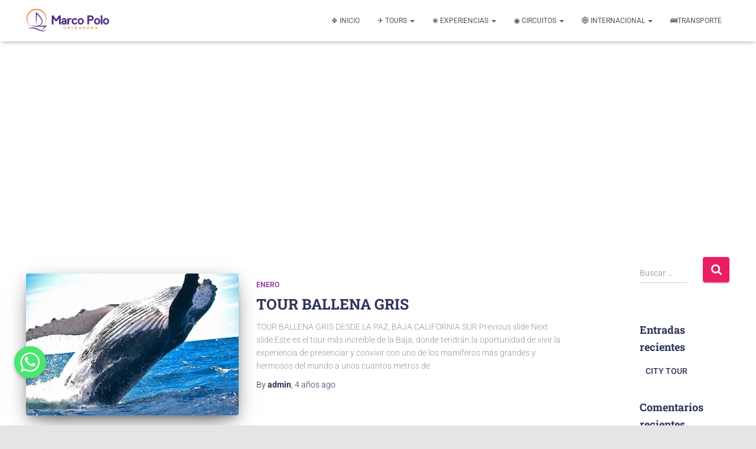

--- FILE ---
content_type: text/html; charset=UTF-8
request_url: https://www.marcopolo.mx/https:/www.marcopolo.mx/formulario/formulario.php/febrero/
body_size: 19933
content:
<!DOCTYPE html>
<html lang="es">

<head>
	<meta charset='UTF-8'>
	<meta name="viewport" content="width=device-width, initial-scale=1">
	<link rel="profile" href="http://gmpg.org/xfn/11">
		<title>Febrero &#8211; Marco Polo Operadora</title>
<meta name='robots' content='max-image-preview:large' />
<link rel='dns-prefetch' href='//www.googletagmanager.com' />
<link rel='dns-prefetch' href='//fonts.googleapis.com' />
<link rel='dns-prefetch' href='//pagead2.googlesyndication.com' />
<link rel="alternate" type="application/rss+xml" title="Marco Polo Operadora &raquo; Feed" href="https://www.marcopolo.mx/feed/" />
<link rel="alternate" type="application/rss+xml" title="Marco Polo Operadora &raquo; Feed de los comentarios" href="https://www.marcopolo.mx/comments/feed/" />
<link rel="alternate" type="application/rss+xml" title="Marco Polo Operadora &raquo; Categoría Febrero del feed" href="https://www.marcopolo.mx/https:/www.marcopolo.mx/formulario/formulario.php/febrero/feed/" />
<style id='wp-img-auto-sizes-contain-inline-css' type='text/css'>
img:is([sizes=auto i],[sizes^="auto," i]){contain-intrinsic-size:3000px 1500px}
/*# sourceURL=wp-img-auto-sizes-contain-inline-css */
</style>
<link rel='stylesheet' id='bootstrap-css' href='https://www.marcopolo.mx/wp-content/themes/hestia-pro/assets/bootstrap/css/bootstrap.min.css?ver=1.0.2' type='text/css' media='all' />
<link rel='stylesheet' id='hestia-font-sizes-css' href='https://www.marcopolo.mx/wp-content/themes/hestia-pro/assets/css/font-sizes.min.css?ver=3.1.1' type='text/css' media='all' />
<style id='wp-emoji-styles-inline-css' type='text/css'>

	img.wp-smiley, img.emoji {
		display: inline !important;
		border: none !important;
		box-shadow: none !important;
		height: 1em !important;
		width: 1em !important;
		margin: 0 0.07em !important;
		vertical-align: -0.1em !important;
		background: none !important;
		padding: 0 !important;
	}
/*# sourceURL=wp-emoji-styles-inline-css */
</style>
<style id='classic-theme-styles-inline-css' type='text/css'>
/*! This file is auto-generated */
.wp-block-button__link{color:#fff;background-color:#32373c;border-radius:9999px;box-shadow:none;text-decoration:none;padding:calc(.667em + 2px) calc(1.333em + 2px);font-size:1.125em}.wp-block-file__button{background:#32373c;color:#fff;text-decoration:none}
/*# sourceURL=/wp-includes/css/classic-themes.min.css */
</style>
<style id='global-styles-inline-css' type='text/css'>
:root{--wp--preset--aspect-ratio--square: 1;--wp--preset--aspect-ratio--4-3: 4/3;--wp--preset--aspect-ratio--3-4: 3/4;--wp--preset--aspect-ratio--3-2: 3/2;--wp--preset--aspect-ratio--2-3: 2/3;--wp--preset--aspect-ratio--16-9: 16/9;--wp--preset--aspect-ratio--9-16: 9/16;--wp--preset--color--black: #000000;--wp--preset--color--cyan-bluish-gray: #abb8c3;--wp--preset--color--white: #ffffff;--wp--preset--color--pale-pink: #f78da7;--wp--preset--color--vivid-red: #cf2e2e;--wp--preset--color--luminous-vivid-orange: #ff6900;--wp--preset--color--luminous-vivid-amber: #fcb900;--wp--preset--color--light-green-cyan: #7bdcb5;--wp--preset--color--vivid-green-cyan: #00d084;--wp--preset--color--pale-cyan-blue: #8ed1fc;--wp--preset--color--vivid-cyan-blue: #0693e3;--wp--preset--color--vivid-purple: #9b51e0;--wp--preset--color--accent: #e91e63;--wp--preset--color--secondary: #2d3359;--wp--preset--color--background-color: #E5E5E5;--wp--preset--color--header-gradient: #ffffff;--wp--preset--color--body-color: #999999;--wp--preset--color--header-overlay-color: rgba(0,0,0,0.5);--wp--preset--color--header-text-color: #fffffe;--wp--preset--color--navbar-background: #fffffd;--wp--preset--color--navbar-text-color: #555555;--wp--preset--color--navbar-text-color-hover: #f48c50;--wp--preset--color--navbar-transparent-text-color: #fffffc;--wp--preset--gradient--vivid-cyan-blue-to-vivid-purple: linear-gradient(135deg,rgb(6,147,227) 0%,rgb(155,81,224) 100%);--wp--preset--gradient--light-green-cyan-to-vivid-green-cyan: linear-gradient(135deg,rgb(122,220,180) 0%,rgb(0,208,130) 100%);--wp--preset--gradient--luminous-vivid-amber-to-luminous-vivid-orange: linear-gradient(135deg,rgb(252,185,0) 0%,rgb(255,105,0) 100%);--wp--preset--gradient--luminous-vivid-orange-to-vivid-red: linear-gradient(135deg,rgb(255,105,0) 0%,rgb(207,46,46) 100%);--wp--preset--gradient--very-light-gray-to-cyan-bluish-gray: linear-gradient(135deg,rgb(238,238,238) 0%,rgb(169,184,195) 100%);--wp--preset--gradient--cool-to-warm-spectrum: linear-gradient(135deg,rgb(74,234,220) 0%,rgb(151,120,209) 20%,rgb(207,42,186) 40%,rgb(238,44,130) 60%,rgb(251,105,98) 80%,rgb(254,248,76) 100%);--wp--preset--gradient--blush-light-purple: linear-gradient(135deg,rgb(255,206,236) 0%,rgb(152,150,240) 100%);--wp--preset--gradient--blush-bordeaux: linear-gradient(135deg,rgb(254,205,165) 0%,rgb(254,45,45) 50%,rgb(107,0,62) 100%);--wp--preset--gradient--luminous-dusk: linear-gradient(135deg,rgb(255,203,112) 0%,rgb(199,81,192) 50%,rgb(65,88,208) 100%);--wp--preset--gradient--pale-ocean: linear-gradient(135deg,rgb(255,245,203) 0%,rgb(182,227,212) 50%,rgb(51,167,181) 100%);--wp--preset--gradient--electric-grass: linear-gradient(135deg,rgb(202,248,128) 0%,rgb(113,206,126) 100%);--wp--preset--gradient--midnight: linear-gradient(135deg,rgb(2,3,129) 0%,rgb(40,116,252) 100%);--wp--preset--font-size--small: 13px;--wp--preset--font-size--medium: 20px;--wp--preset--font-size--large: 36px;--wp--preset--font-size--x-large: 42px;--wp--preset--spacing--20: 0.44rem;--wp--preset--spacing--30: 0.67rem;--wp--preset--spacing--40: 1rem;--wp--preset--spacing--50: 1.5rem;--wp--preset--spacing--60: 2.25rem;--wp--preset--spacing--70: 3.38rem;--wp--preset--spacing--80: 5.06rem;--wp--preset--shadow--natural: 6px 6px 9px rgba(0, 0, 0, 0.2);--wp--preset--shadow--deep: 12px 12px 50px rgba(0, 0, 0, 0.4);--wp--preset--shadow--sharp: 6px 6px 0px rgba(0, 0, 0, 0.2);--wp--preset--shadow--outlined: 6px 6px 0px -3px rgb(255, 255, 255), 6px 6px rgb(0, 0, 0);--wp--preset--shadow--crisp: 6px 6px 0px rgb(0, 0, 0);}:where(.is-layout-flex){gap: 0.5em;}:where(.is-layout-grid){gap: 0.5em;}body .is-layout-flex{display: flex;}.is-layout-flex{flex-wrap: wrap;align-items: center;}.is-layout-flex > :is(*, div){margin: 0;}body .is-layout-grid{display: grid;}.is-layout-grid > :is(*, div){margin: 0;}:where(.wp-block-columns.is-layout-flex){gap: 2em;}:where(.wp-block-columns.is-layout-grid){gap: 2em;}:where(.wp-block-post-template.is-layout-flex){gap: 1.25em;}:where(.wp-block-post-template.is-layout-grid){gap: 1.25em;}.has-black-color{color: var(--wp--preset--color--black) !important;}.has-cyan-bluish-gray-color{color: var(--wp--preset--color--cyan-bluish-gray) !important;}.has-white-color{color: var(--wp--preset--color--white) !important;}.has-pale-pink-color{color: var(--wp--preset--color--pale-pink) !important;}.has-vivid-red-color{color: var(--wp--preset--color--vivid-red) !important;}.has-luminous-vivid-orange-color{color: var(--wp--preset--color--luminous-vivid-orange) !important;}.has-luminous-vivid-amber-color{color: var(--wp--preset--color--luminous-vivid-amber) !important;}.has-light-green-cyan-color{color: var(--wp--preset--color--light-green-cyan) !important;}.has-vivid-green-cyan-color{color: var(--wp--preset--color--vivid-green-cyan) !important;}.has-pale-cyan-blue-color{color: var(--wp--preset--color--pale-cyan-blue) !important;}.has-vivid-cyan-blue-color{color: var(--wp--preset--color--vivid-cyan-blue) !important;}.has-vivid-purple-color{color: var(--wp--preset--color--vivid-purple) !important;}.has-black-background-color{background-color: var(--wp--preset--color--black) !important;}.has-cyan-bluish-gray-background-color{background-color: var(--wp--preset--color--cyan-bluish-gray) !important;}.has-white-background-color{background-color: var(--wp--preset--color--white) !important;}.has-pale-pink-background-color{background-color: var(--wp--preset--color--pale-pink) !important;}.has-vivid-red-background-color{background-color: var(--wp--preset--color--vivid-red) !important;}.has-luminous-vivid-orange-background-color{background-color: var(--wp--preset--color--luminous-vivid-orange) !important;}.has-luminous-vivid-amber-background-color{background-color: var(--wp--preset--color--luminous-vivid-amber) !important;}.has-light-green-cyan-background-color{background-color: var(--wp--preset--color--light-green-cyan) !important;}.has-vivid-green-cyan-background-color{background-color: var(--wp--preset--color--vivid-green-cyan) !important;}.has-pale-cyan-blue-background-color{background-color: var(--wp--preset--color--pale-cyan-blue) !important;}.has-vivid-cyan-blue-background-color{background-color: var(--wp--preset--color--vivid-cyan-blue) !important;}.has-vivid-purple-background-color{background-color: var(--wp--preset--color--vivid-purple) !important;}.has-black-border-color{border-color: var(--wp--preset--color--black) !important;}.has-cyan-bluish-gray-border-color{border-color: var(--wp--preset--color--cyan-bluish-gray) !important;}.has-white-border-color{border-color: var(--wp--preset--color--white) !important;}.has-pale-pink-border-color{border-color: var(--wp--preset--color--pale-pink) !important;}.has-vivid-red-border-color{border-color: var(--wp--preset--color--vivid-red) !important;}.has-luminous-vivid-orange-border-color{border-color: var(--wp--preset--color--luminous-vivid-orange) !important;}.has-luminous-vivid-amber-border-color{border-color: var(--wp--preset--color--luminous-vivid-amber) !important;}.has-light-green-cyan-border-color{border-color: var(--wp--preset--color--light-green-cyan) !important;}.has-vivid-green-cyan-border-color{border-color: var(--wp--preset--color--vivid-green-cyan) !important;}.has-pale-cyan-blue-border-color{border-color: var(--wp--preset--color--pale-cyan-blue) !important;}.has-vivid-cyan-blue-border-color{border-color: var(--wp--preset--color--vivid-cyan-blue) !important;}.has-vivid-purple-border-color{border-color: var(--wp--preset--color--vivid-purple) !important;}.has-vivid-cyan-blue-to-vivid-purple-gradient-background{background: var(--wp--preset--gradient--vivid-cyan-blue-to-vivid-purple) !important;}.has-light-green-cyan-to-vivid-green-cyan-gradient-background{background: var(--wp--preset--gradient--light-green-cyan-to-vivid-green-cyan) !important;}.has-luminous-vivid-amber-to-luminous-vivid-orange-gradient-background{background: var(--wp--preset--gradient--luminous-vivid-amber-to-luminous-vivid-orange) !important;}.has-luminous-vivid-orange-to-vivid-red-gradient-background{background: var(--wp--preset--gradient--luminous-vivid-orange-to-vivid-red) !important;}.has-very-light-gray-to-cyan-bluish-gray-gradient-background{background: var(--wp--preset--gradient--very-light-gray-to-cyan-bluish-gray) !important;}.has-cool-to-warm-spectrum-gradient-background{background: var(--wp--preset--gradient--cool-to-warm-spectrum) !important;}.has-blush-light-purple-gradient-background{background: var(--wp--preset--gradient--blush-light-purple) !important;}.has-blush-bordeaux-gradient-background{background: var(--wp--preset--gradient--blush-bordeaux) !important;}.has-luminous-dusk-gradient-background{background: var(--wp--preset--gradient--luminous-dusk) !important;}.has-pale-ocean-gradient-background{background: var(--wp--preset--gradient--pale-ocean) !important;}.has-electric-grass-gradient-background{background: var(--wp--preset--gradient--electric-grass) !important;}.has-midnight-gradient-background{background: var(--wp--preset--gradient--midnight) !important;}.has-small-font-size{font-size: var(--wp--preset--font-size--small) !important;}.has-medium-font-size{font-size: var(--wp--preset--font-size--medium) !important;}.has-large-font-size{font-size: var(--wp--preset--font-size--large) !important;}.has-x-large-font-size{font-size: var(--wp--preset--font-size--x-large) !important;}
:where(.wp-block-post-template.is-layout-flex){gap: 1.25em;}:where(.wp-block-post-template.is-layout-grid){gap: 1.25em;}
:where(.wp-block-term-template.is-layout-flex){gap: 1.25em;}:where(.wp-block-term-template.is-layout-grid){gap: 1.25em;}
:where(.wp-block-columns.is-layout-flex){gap: 2em;}:where(.wp-block-columns.is-layout-grid){gap: 2em;}
:root :where(.wp-block-pullquote){font-size: 1.5em;line-height: 1.6;}
/*# sourceURL=global-styles-inline-css */
</style>
<link rel='stylesheet' id='chaty-css-css' href='https://www.marcopolo.mx/wp-content/plugins/chaty-pro/css/chaty-front.min.css?ver=3.1.81763135968' type='text/css' media='all' />
<link rel='stylesheet' id='video_popup_main_style-css' href='https://www.marcopolo.mx/wp-content/plugins/video-popup/assets/css/videoPopup.css?ver=2.0.2' type='text/css' media='all' />
<link rel='stylesheet' id='hestia_style-css' href='https://www.marcopolo.mx/wp-content/themes/hestia-pro/style.min.css?ver=3.1.1' type='text/css' media='all' />
<style id='hestia_style-inline-css' type='text/css'>
.hestia-top-bar,.hestia-top-bar .widget.widget_shopping_cart .cart_list{background-color:#3c3c42}.hestia-top-bar .widget .label-floating input[type=search]:-webkit-autofill{-webkit-box-shadow:inset 0 0 0 9999px #3c3c42}.hestia-top-bar,.hestia-top-bar .widget .label-floating input[type=search],.hestia-top-bar .widget.widget_search form.form-group:before,.hestia-top-bar .widget.widget_product_search form.form-group:before,.hestia-top-bar .widget.widget_shopping_cart:before{color:#fff}.hestia-top-bar .widget .label-floating input[type=search]{-webkit-text-fill-color:#fff !important}.hestia-top-bar div.widget.widget_shopping_cart:before,.hestia-top-bar .widget.widget_product_search form.form-group:before,.hestia-top-bar .widget.widget_search form.form-group:before{background-color:#fff}.hestia-top-bar a,.hestia-top-bar .top-bar-nav li a{color:#fff}.hestia-top-bar ul li a[href*="mailto:"]:before,.hestia-top-bar ul li a[href*="tel:"]:before{background-color:#fff}.hestia-top-bar a:hover,.hestia-top-bar .top-bar-nav li a:hover{color:#eee}.hestia-top-bar ul li:hover a[href*="mailto:"]:before,.hestia-top-bar ul li:hover a[href*="tel:"]:before{background-color:#eee}
@media(min-width:769px){.page-header.header-small .hestia-title,.page-header.header-small .title,h1.hestia-title.title-in-content,.main article.section .has-title-font-size{font-size:42px}}
div.container{width:1223px}@media(max-width:768px){div.container{width:992px}}@media(max-width:480px){div.container{width:462px}}
@media(min-width:992px){.blog-sidebar-wrapper:not(.no-variable-width){width:15%;display:inline-block}.single-post-container,.blog-posts-wrap,.archive-post-wrap{width:76.66666667%}.page-content-wrap{width:85%}.blog-sidebar-wrapper:not(.no-variable-width){width:15%}}
a,.navbar .dropdown-menu li:hover>a,.navbar .dropdown-menu li:focus>a,.navbar .dropdown-menu li:active>a,.navbar .navbar-nav>li .dropdown-menu li:hover>a,body:not(.home) .navbar-default .navbar-nav>.active:not(.btn)>a,body:not(.home) .navbar-default .navbar-nav>.active:not(.btn)>a:hover,body:not(.home) .navbar-default .navbar-nav>.active:not(.btn)>a:focus,a:hover,.card-blog a.moretag:hover,.card-blog a.more-link:hover,.widget a:hover,.has-text-color.has-accent-color,p.has-text-color a{color:#e91e63}.svg-text-color{fill:#e91e63}.pagination span.current,.pagination span.current:focus,.pagination span.current:hover{border-color:#e91e63}button,button:hover,.woocommerce .track_order button[type="submit"],.woocommerce .track_order button[type="submit"]:hover,div.wpforms-container .wpforms-form button[type=submit].wpforms-submit,div.wpforms-container .wpforms-form button[type=submit].wpforms-submit:hover,input[type="button"],input[type="button"]:hover,input[type="submit"],input[type="submit"]:hover,input#searchsubmit,.pagination span.current,.pagination span.current:focus,.pagination span.current:hover,.btn.btn-primary,.btn.btn-primary:link,.btn.btn-primary:hover,.btn.btn-primary:focus,.btn.btn-primary:active,.btn.btn-primary.active,.btn.btn-primary.active:focus,.btn.btn-primary.active:hover,.btn.btn-primary:active:hover,.btn.btn-primary:active:focus,.btn.btn-primary:active:hover,.hestia-sidebar-open.btn.btn-rose,.hestia-sidebar-close.btn.btn-rose,.hestia-sidebar-open.btn.btn-rose:hover,.hestia-sidebar-close.btn.btn-rose:hover,.hestia-sidebar-open.btn.btn-rose:focus,.hestia-sidebar-close.btn.btn-rose:focus,.label.label-primary,.hestia-work .portfolio-item:nth-child(6n+1) .label,.nav-cart .nav-cart-content .widget .buttons .button,.has-accent-background-color[class*="has-background"]{background-color:#e91e63}@media(max-width:768px){.navbar-default .navbar-nav>li>a:hover,.navbar-default .navbar-nav>li>a:focus,.navbar .navbar-nav .dropdown .dropdown-menu li a:hover,.navbar .navbar-nav .dropdown .dropdown-menu li a:focus,.navbar button.navbar-toggle:hover,.navbar .navbar-nav li:hover>a i{color:#e91e63}}body:not(.woocommerce-page) button:not([class^="fl-"]):not(.hestia-scroll-to-top):not(.navbar-toggle):not(.close),body:not(.woocommerce-page) .button:not([class^="fl-"]):not(hestia-scroll-to-top):not(.navbar-toggle):not(.add_to_cart_button):not(.product_type_grouped):not(.product_type_external),div.wpforms-container .wpforms-form button[type=submit].wpforms-submit,input[type="submit"],input[type="button"],.btn.btn-primary,.widget_product_search button[type="submit"],.hestia-sidebar-open.btn.btn-rose,.hestia-sidebar-close.btn.btn-rose,.everest-forms button[type=submit].everest-forms-submit-button{-webkit-box-shadow:0 2px 2px 0 rgba(233,30,99,0.14),0 3px 1px -2px rgba(233,30,99,0.2),0 1px 5px 0 rgba(233,30,99,0.12);box-shadow:0 2px 2px 0 rgba(233,30,99,0.14),0 3px 1px -2px rgba(233,30,99,0.2),0 1px 5px 0 rgba(233,30,99,0.12)}.card .header-primary,.card .content-primary,.everest-forms button[type=submit].everest-forms-submit-button{background:#e91e63}body:not(.woocommerce-page) .button:not([class^="fl-"]):not(.hestia-scroll-to-top):not(.navbar-toggle):not(.add_to_cart_button):hover,body:not(.woocommerce-page) button:not([class^="fl-"]):not(.hestia-scroll-to-top):not(.navbar-toggle):not(.close):hover,div.wpforms-container .wpforms-form button[type=submit].wpforms-submit:hover,input[type="submit"]:hover,input[type="button"]:hover,input#searchsubmit:hover,.widget_product_search button[type="submit"]:hover,.pagination span.current,.btn.btn-primary:hover,.btn.btn-primary:focus,.btn.btn-primary:active,.btn.btn-primary.active,.btn.btn-primary:active:focus,.btn.btn-primary:active:hover,.hestia-sidebar-open.btn.btn-rose:hover,.hestia-sidebar-close.btn.btn-rose:hover,.pagination span.current:hover,.everest-forms button[type=submit].everest-forms-submit-button:hover,.everest-forms button[type=submit].everest-forms-submit-button:focus,.everest-forms button[type=submit].everest-forms-submit-button:active{-webkit-box-shadow:0 14px 26px -12px rgba(233,30,99,0.42),0 4px 23px 0 rgba(0,0,0,0.12),0 8px 10px -5px rgba(233,30,99,0.2);box-shadow:0 14px 26px -12px rgba(233,30,99,0.42),0 4px 23px 0 rgba(0,0,0,0.12),0 8px 10px -5px rgba(233,30,99,0.2);color:#fff}.form-group.is-focused .form-control{background-image:-webkit-gradient(linear,left top,left bottom,from(#e91e63),to(#e91e63)),-webkit-gradient(linear,left top,left bottom,from(#d2d2d2),to(#d2d2d2));background-image:-webkit-linear-gradient(linear,left top,left bottom,from(#e91e63),to(#e91e63)),-webkit-linear-gradient(linear,left top,left bottom,from(#d2d2d2),to(#d2d2d2));background-image:linear-gradient(linear,left top,left bottom,from(#e91e63),to(#e91e63)),linear-gradient(linear,left top,left bottom,from(#d2d2d2),to(#d2d2d2))}.navbar:not(.navbar-transparent) li:not(.btn):hover>a,.navbar li.on-section:not(.btn)>a,.navbar.full-screen-menu.navbar-transparent li:not(.btn):hover>a,.navbar.full-screen-menu .navbar-toggle:hover,.navbar:not(.navbar-transparent) .nav-cart:hover,.navbar:not(.navbar-transparent) .hestia-toggle-search:hover{color:#e91e63}.header-filter-gradient{background:linear-gradient(45deg,rgba(255,255,255,1) 0,rgb(255,255,234) 100%)}.has-text-color.has-header-gradient-color{color:#fff}.has-header-gradient-background-color[class*="has-background"]{background-color:#fff}.has-text-color.has-background-color-color{color:#E5E5E5}.has-background-color-background-color[class*="has-background"]{background-color:#E5E5E5}
.title,.title a,.card-title,.card-title a,.card-title a:hover,.info-title,.info-title a,.footer-brand,.footer-brand a,.media .media-heading,.media .media-heading a,.hestia-info .info-title,.card-blog a.moretag,.card-blog a.more-link,.card .author a,.hestia-about:not(.section-image) h1,.hestia-about:not(.section-image) h2,.hestia-about:not(.section-image) h3,.hestia-about:not(.section-image) h4,.hestia-about:not(.section-image) h5,aside .widget h5,aside .widget a,.woocommerce ul.products[class*="columns-"] li.product-category h2,.woocommerce #reviews #comments ol.commentlist li .comment-text p.meta .woocommerce-review__author,.has-text-color.has-secondary-color{color:#2d3359}.has-secondary-background-color[class*="has-background"]{background-color:#2d3359}.description,.card-description,.footer-big,.hestia-features .hestia-info p,.text-gray,.hestia-about:not(.section-image) p,.hestia-about:not(.section-image) h6,.has-text-color.has-body-color-color{color:#999}.has-body-color-background-color[class*="has-background"]{background-color:#999}.header-filter:before,.has-header-overlay-color-background-color[class*="has-background"]{background-color:rgba(0,0,0,0.5)}.has-text-color.has-header-overlay-color-color{color:rgba(0,0,0,0.5)}.page-header,.page-header .hestia-title,.page-header .sub-title,.has-text-color.has-header-text-color-color{color:#fff}.has-header-text-color-background-color[class*="has-background"]{background-color:#fff}@media( max-width:768px){.header>.navbar,.navbar.navbar-fixed-top .navbar-collapse{background-color:#fff}}.navbar:not(.navbar-transparent),.navbar .dropdown-menu,.nav-cart .nav-cart-content .widget,.has-navbar-background-background-color[class*="has-background"]{background-color:#fff}@media( min-width:769px){.navbar.full-screen-menu .nav.navbar-nav{background-color:rgba(255,255,255,0.9)}}.has-navbar-background-color[class*="has-background"]{color:#fff}@media( min-width:769px){.navbar.navbar-transparent .navbar-brand,.navbar.navbar-transparent .navbar-nav>li:not(.btn)>a,.navbar.navbar-transparent .navbar-nav>.active>a,.navbar.navbar-transparent.full-screen-menu .navbar-toggle,.navbar.navbar-transparent:not(.full-screen-menu) .nav-cart-icon,.navbar.navbar-transparent.full-screen-menu li.responsive-nav-cart>a.nav-cart-icon,.navbar.navbar-transparent .hestia-toggle-search,.navbar.navbar-transparent .header-widgets-wrapper ul li a[href*="mailto:"],.navbar.navbar-transparent .header-widgets-wrapper ul li a[href*="tel:"]{color:#fff}}.navbar.navbar-transparent .hestia-toggle-search svg{fill:#fff}.has-text-color.has-navbar-transparent-text-color-color{color:#fff}.has-navbar-transparent-text-color-background-color[class*="has-background"],.navbar.navbar-transparent .header-widgets-wrapper ul li a[href*="mailto:"]:before,.navbar.navbar-transparent .header-widgets-wrapper ul li a[href*="tel:"]:before{background-color:#fff}@media( min-width:769px){.menu-open .navbar.full-screen-menu.navbar-transparent .navbar-toggle,.navbar:not(.navbar-transparent) .navbar-brand,.navbar:not(.navbar-transparent) li:not(.btn)>a,.navbar.navbar-transparent.full-screen-menu li:not(.btn):not(.nav-cart)>a,.navbar.navbar-transparent .dropdown-menu li:not(.btn)>a,.hestia-mm-heading,.hestia-mm-description,.navbar:not(.navbar-transparent) .navbar-nav>.active>a,.navbar:not(.navbar-transparent).full-screen-menu .navbar-toggle,.navbar .nav-cart-icon,.navbar:not(.navbar-transparent) .hestia-toggle-search,.navbar.navbar-transparent .nav-cart .nav-cart-content .widget li a,.navbar .navbar-nav>li .dropdown-menu li.active>a{color:#555}}@media( max-width:768px){.navbar.navbar-default .navbar-brand,.navbar.navbar-default .navbar-nav li:not(.btn).menu-item>a,.navbar.navbar-default .navbar-nav .menu-item.active>a,.navbar.navbar-default .navbar-toggle,.navbar.navbar-default .navbar-toggle,.navbar.navbar-default .responsive-nav-cart a,.navbar.navbar-default .nav-cart .nav-cart-content a,.navbar.navbar-default .hestia-toggle-search,.hestia-mm-heading,.hestia-mm-description{color:#555}.navbar .navbar-nav .dropdown:not(.btn) a .caret svg{fill:#555}.navbar .navbar-nav .dropdown:not(.btn) a .caret{border-color:#555}}.has-text-color.has-navbar-text-color-color{color:#555}.has-navbar-text-color-background-color[class*="has-background"]{background-color:#555}.navbar:not(.navbar-transparent) .header-widgets-wrapper ul li a[href*="mailto:"]:before,.navbar:not(.navbar-transparent) .header-widgets-wrapper ul li a[href*="tel:"]:before{background-color:#555}.hestia-toggle-search svg{fill:#555}.navbar.navbar-default:not(.navbar-transparent) li:not(.btn):hover>a,.navbar.navbar-default.navbar-transparent .dropdown-menu:not(.btn) li:not(.btn):hover>a,.navbar.navbar-default:not(.navbar-transparent) li:not(.btn):hover>a i,.navbar.navbar-default:not(.navbar-transparent) .navbar-toggle:hover,.navbar.navbar-default:not(.full-screen-menu) .nav-cart-icon .nav-cart-content a:hover,.navbar.navbar-default:not(.navbar-transparent) .hestia-toggle-search:hover,.navbar.navbar-transparent .nav-cart .nav-cart-content .widget li:hover a,.has-text-color.has-navbar-text-color-hover-color{color:#f48c50}.navbar.navbar-default li.on-section:not(.btn)>a{color:#f48c50!important}@media( max-width:768px){.navbar.navbar-default.navbar-transparent li:not(.btn):hover>a,.navbar.navbar-default.navbar-transparent li:not(.btn):hover>a i,.navbar.navbar-default.navbar-transparent .navbar-toggle:hover,.navbar.navbar-default .responsive-nav-cart a:hover .navbar.navbar-default .navbar-toggle:hover{color:#f48c50 !important}}.has-navbar-text-color-hover-background-color[class*="has-background"]{background-color:#f48c50}.navbar:not(.navbar-transparent) .header-widgets-wrapper ul li:hover a[href*="mailto:"]:before,.navbar:not(.navbar-transparent) .header-widgets-wrapper ul li:hover a[href*="tel:"]:before{background-color:#f48c50}.hestia-toggle-search:hover svg{fill:#f48c50}.form-group.is-focused .form-control,div.wpforms-container .wpforms-form .form-group.is-focused .form-control,.nf-form-cont input:not([type=button]):focus,.nf-form-cont select:focus,.nf-form-cont textarea:focus{background-image:-webkit-gradient(linear,left top,left bottom,from(#e91e63),to(#e91e63)),-webkit-gradient(linear,left top,left bottom,from(#d2d2d2),to(#d2d2d2));background-image:-webkit-linear-gradient(linear,left top,left bottom,from(#e91e63),to(#e91e63)),-webkit-linear-gradient(linear,left top,left bottom,from(#d2d2d2),to(#d2d2d2));background-image:linear-gradient(linear,left top,left bottom,from(#e91e63),to(#e91e63)),linear-gradient(linear,left top,left bottom,from(#d2d2d2),to(#d2d2d2))}.navbar.navbar-transparent.full-screen-menu .navbar-collapse .navbar-nav>li:not(.btn)>a:hover{color:#e91e63}.hestia-ajax-loading{border-color:#e91e63}
.btn.btn-primary:not(.colored-button):not(.btn-left):not(.btn-right):not(.btn-just-icon):not(.menu-item),input[type="submit"]:not(.search-submit),body:not(.woocommerce-account) .woocommerce .button.woocommerce-Button,.woocommerce .product button.button,.woocommerce .product button.button.alt,.woocommerce .product #respond input#submit,.woocommerce-cart .blog-post .woocommerce .cart-collaterals .cart_totals .checkout-button,.woocommerce-checkout #payment #place_order,.woocommerce-account.woocommerce-page button.button,.woocommerce .track_order button[type="submit"],.nav-cart .nav-cart-content .widget .buttons .button,.woocommerce a.button.wc-backward,body.woocommerce .wccm-catalog-item a.button,body.woocommerce a.wccm-button.button,form.woocommerce-form-coupon button.button,div.wpforms-container .wpforms-form button[type=submit].wpforms-submit,div.woocommerce a.button.alt,div.woocommerce table.my_account_orders .button,.btn.colored-button,.btn.btn-left,.btn.btn-right,.btn:not(.colored-button):not(.btn-left):not(.btn-right):not(.btn-just-icon):not(.menu-item):not(.hestia-sidebar-open):not(.hestia-sidebar-close){padding-top:15px;padding-bottom:15px;padding-left:33px;padding-right:33px}
.btn.btn-primary:not(.colored-button):not(.btn-left):not(.btn-right):not(.btn-just-icon):not(.menu-item),input[type="submit"]:not(.search-submit),body:not(.woocommerce-account) .woocommerce .button.woocommerce-Button,.woocommerce .product button.button,.woocommerce .product button.button.alt,.woocommerce .product #respond input#submit,.woocommerce-cart .blog-post .woocommerce .cart-collaterals .cart_totals .checkout-button,.woocommerce-checkout #payment #place_order,.woocommerce-account.woocommerce-page button.button,.woocommerce .track_order button[type="submit"],.nav-cart .nav-cart-content .widget .buttons .button,.woocommerce a.button.wc-backward,body.woocommerce .wccm-catalog-item a.button,body.woocommerce a.wccm-button.button,form.woocommerce-form-coupon button.button,div.wpforms-container .wpforms-form button[type=submit].wpforms-submit,div.woocommerce a.button.alt,div.woocommerce table.my_account_orders .button,input[type="submit"].search-submit,.hestia-view-cart-wrapper .added_to_cart.wc-forward,.woocommerce-product-search button,.woocommerce-cart .actions .button,#secondary div[id^=woocommerce_price_filter] .button,.woocommerce div[id^=woocommerce_widget_cart].widget .buttons .button,.searchform input[type=submit],.searchform button,.search-form:not(.media-toolbar-primary) input[type=submit],.search-form:not(.media-toolbar-primary) button,.woocommerce-product-search input[type=submit],.btn.colored-button,.btn.btn-left,.btn.btn-right,.btn:not(.colored-button):not(.btn-left):not(.btn-right):not(.btn-just-icon):not(.menu-item):not(.hestia-sidebar-open):not(.hestia-sidebar-close){border-radius:4px}
.btn:hover{background-color:#858585}.btn.btn-primary:not(.colored-button):not(.btn-left):not(.btn-right):not(.btn-just-icon):not(.menu-item):hover,input[type="submit"]:not(.search-submit):hover,body:not(.woocommerce-account) .woocommerce .button.woocommerce-Button:hover,.woocommerce .product button.button:hover,.woocommerce .product button.button.alt:hover,.woocommerce .product #respond input#submit:hover,.woocommerce-cart .blog-post .woocommerce .cart-collaterals .cart_totals .checkout-button:hover,.woocommerce-checkout #payment #place_order:hover,.woocommerce-account.woocommerce-page button.button:hover,.woocommerce .track_order button[type="submit"]:hover,.nav-cart .nav-cart-content .widget .buttons .button:hover,.woocommerce a.button.wc-backward:hover,body.woocommerce .wccm-catalog-item a.button:hover,body.woocommerce a.wccm-button.button:hover,form.woocommerce-form-coupon button.button:hover,div.wpforms-container .wpforms-form button[type=submit].wpforms-submit:hover,div.woocommerce a.button.alt:hover,div.woocommerce table.my_account_orders .button:hover,input[type="submit"].search-submit:hover,.hestia-view-cart-wrapper .added_to_cart.wc-forward:hover,.woocommerce-product-search button:hover,.woocommerce-cart .actions .button:hover,#secondary div[id^=woocommerce_price_filter] .button:hover,.woocommerce div[id^=woocommerce_widget_cart].widget .buttons .button:hover,.searchform input[type=submit]:hover,.searchform button:hover,.search-form:not(.media-toolbar-primary) input[type=submit]:hover,.search-form:not(.media-toolbar-primary) button:hover,.woocommerce-product-search input[type=submit]:hover{background-color:#d50a4f;border-color:#d50a4f;opacity:1;-webkit-box-shadow:none!important;box-shadow:none!important}.btn.menu-item:hover{box-shadow:none;color:#fff}.hestia-scroll-to-top:hover{box-shadow:none}
.hestia-blog-featured-posts article:nth-child(6n) .btn:hover,.hestia-blogs article:nth-of-type(6n) .card-body .btn:hover{background-color:#389b3c;box-shadow:none}.hestia-blog-featured-posts article:nth-child(6n+1) .btn:hover,.hestia-blogs article:nth-of-type(6n+1) .card-body .btn:hover{background-color:#750e87;box-shadow:none}.hestia-blog-featured-posts article:nth-child(6n+2) .btn:hover,.hestia-blogs article:nth-of-type(6n+2) .card-body .btn:hover{background-color:#00a8c0;box-shadow:none}.hestia-blog-featured-posts article:nth-child(6n+3) .btn:hover,.hestia-blogs article:nth-of-type(6n+3) .card-body .btn:hover{background-color:#e02f22;box-shadow:none}.hestia-blog-featured-posts article:nth-child(6n+4) .btn:hover,.hestia-blogs article:nth-of-type(6n+4) .card-body .btn:hover{background-color:#eb8400;box-shadow:none}.hestia-blog-featured-posts article:nth-child(6n+5) .btn:hover,.hestia-blogs article:nth-of-type(6n+5) .card-body .btn:hover{background-color:#d50a4f;box-shadow:none}
.elementor-page .hestia-about>.container{width:100%}.elementor-page .pagebuilder-section{padding:0}.elementor-page .title-in-content,.elementor-page .image-in-page{display:none}.home.elementor-page .main-raised>section.hestia-about{overflow:visible}.elementor-editor-active .navbar{pointer-events:none}.elementor-editor-active #elementor.elementor-edit-mode .elementor-element-overlay{z-index:1000000}.elementor-page.page-template-template-fullwidth .blog-post-wrapper>.container{width:100%}.elementor-page.page-template-template-fullwidth .blog-post-wrapper>.container .col-md-12{padding:0}.elementor-page.page-template-template-fullwidth article.section{padding:0}.elementor-text-editor p,.elementor-text-editor h1,.elementor-text-editor h2,.elementor-text-editor h3,.elementor-text-editor h4,.elementor-text-editor h5,.elementor-text-editor h6{font-size:inherit}.aos-init[data-aos]{transition-duration:1.25s;-webkit-transition-duration:1.25s;-moz-transition-duration:1.25s;transition-timing-function:ease-out;-webkit-transition-timing-function:ease-out;-moz-transition-timing-function:ease-out;will-change:transform,opacity}.aos-init[data-aos].hestia-table-two{transition-duration:1s;-webkit-transition-duration:1s;-moz-transition-duration:1s}.aos-init[data-aos^=fade][data-aos^=fade]{opacity:0;transition-property:opacity,transform}.aos-init[data-aos^=fade][data-aos^=fade].aos-animate{opacity:1;transform:translate3d(0,0,0)}.aos-init[data-aos=fade-up]{transform:translate3d(0,35px,0)}.aos-init[data-aos=fade-down]{transform:translate3d(0,-35px,0)}.aos-init[data-aos=fade-right]{transform:translate3d(-35px,0,0)}.aos-init[data-aos=fade-left]{transform:translate3d(35px,0,0)}
/*# sourceURL=hestia_style-inline-css */
</style>
<link rel='stylesheet' id='hestia_fonts-css' href='https://fonts.googleapis.com/css?family=Roboto%3A300%2C400%2C500%2C700%7CRoboto+Slab%3A400%2C700&#038;subset=latin%2Clatin-ext&#038;ver=3.1.1' type='text/css' media='all' />
<link rel='stylesheet' id='hestia-mega-menu-css' href='https://www.marcopolo.mx/wp-content/themes/hestia-pro/assets/css/mega-menu.min.css?ver=3.1.1' type='text/css' media='all' />
<script type="text/javascript" src="https://www.marcopolo.mx/wp-includes/js/jquery/jquery.min.js?ver=3.7.1" id="jquery-core-js"></script>
<script type="text/javascript" src="https://www.marcopolo.mx/wp-includes/js/jquery/jquery-migrate.min.js?ver=3.4.1" id="jquery-migrate-js"></script>
<script type="text/javascript" id="video_popup_main_modal-js-extra">
/* <![CDATA[ */
var theVideoPopupGeneralOptions = {"wrap_close":"false","no_cookie":"false","debug":"0"};
//# sourceURL=video_popup_main_modal-js-extra
/* ]]> */
</script>
<script type="text/javascript" src="https://www.marcopolo.mx/wp-content/plugins/video-popup/assets/js/videoPopup.js?ver=2.0.2" id="video_popup_main_modal-js"></script>

<!-- Fragmento de código de la etiqueta de Google (gtag.js) añadida por Site Kit -->
<!-- Fragmento de código de Google Analytics añadido por Site Kit -->
<script type="text/javascript" src="https://www.googletagmanager.com/gtag/js?id=GT-MKB3N5M" id="google_gtagjs-js" async></script>
<script type="text/javascript" id="google_gtagjs-js-after">
/* <![CDATA[ */
window.dataLayer = window.dataLayer || [];function gtag(){dataLayer.push(arguments);}
gtag("set","linker",{"domains":["www.marcopolo.mx"]});
gtag("js", new Date());
gtag("set", "developer_id.dZTNiMT", true);
gtag("config", "GT-MKB3N5M");
//# sourceURL=google_gtagjs-js-after
/* ]]> */
</script>
<script type="text/javascript" id="ai-js-js-extra">
/* <![CDATA[ */
var MyAjax = {"ajaxurl":"https://www.marcopolo.mx/wp-admin/admin-ajax.php","security":"38f86caccc"};
//# sourceURL=ai-js-js-extra
/* ]]> */
</script>
<script type="text/javascript" src="https://www.marcopolo.mx/wp-content/plugins/advanced-iframe/js/ai.min.js?ver=1" id="ai-js-js"></script>
<link rel="https://api.w.org/" href="https://www.marcopolo.mx/wp-json/" /><link rel="alternate" title="JSON" type="application/json" href="https://www.marcopolo.mx/wp-json/wp/v2/categories/9" /><link rel="EditURI" type="application/rsd+xml" title="RSD" href="https://www.marcopolo.mx/xmlrpc.php?rsd" />
<meta name="generator" content="WordPress 6.9" />
<meta name="generator" content="Site Kit by Google 1.168.0" />
<!-- Metaetiquetas de Google AdSense añadidas por Site Kit -->
<meta name="google-adsense-platform-account" content="ca-host-pub-2644536267352236">
<meta name="google-adsense-platform-domain" content="sitekit.withgoogle.com">
<!-- Acabar con las metaetiquetas de Google AdSense añadidas por Site Kit -->
<meta name="generator" content="Elementor 3.34.0; features: additional_custom_breakpoints; settings: css_print_method-external, google_font-enabled, font_display-auto">
<style type="text/css">.recentcomments a{display:inline !important;padding:0 !important;margin:0 !important;}</style>			<style>
				.e-con.e-parent:nth-of-type(n+4):not(.e-lazyloaded):not(.e-no-lazyload),
				.e-con.e-parent:nth-of-type(n+4):not(.e-lazyloaded):not(.e-no-lazyload) * {
					background-image: none !important;
				}
				@media screen and (max-height: 1024px) {
					.e-con.e-parent:nth-of-type(n+3):not(.e-lazyloaded):not(.e-no-lazyload),
					.e-con.e-parent:nth-of-type(n+3):not(.e-lazyloaded):not(.e-no-lazyload) * {
						background-image: none !important;
					}
				}
				@media screen and (max-height: 640px) {
					.e-con.e-parent:nth-of-type(n+2):not(.e-lazyloaded):not(.e-no-lazyload),
					.e-con.e-parent:nth-of-type(n+2):not(.e-lazyloaded):not(.e-no-lazyload) * {
						background-image: none !important;
					}
				}
			</style>
			
<!-- Fragmento de código de Google Adsense añadido por Site Kit -->
<script type="text/javascript" async="async" src="https://pagead2.googlesyndication.com/pagead/js/adsbygoogle.js?client=ca-pub-6524998596566464&amp;host=ca-host-pub-2644536267352236" crossorigin="anonymous"></script>

<!-- Final del fragmento de código de Google Adsense añadido por Site Kit -->
<link rel="icon" href="https://www.marcopolo.mx/wp-content/uploads/2022/11/cropped-logo-mp-02-32x32.png" sizes="32x32" />
<link rel="icon" href="https://www.marcopolo.mx/wp-content/uploads/2022/11/cropped-logo-mp-02-192x192.png" sizes="192x192" />
<link rel="apple-touch-icon" href="https://www.marcopolo.mx/wp-content/uploads/2022/11/cropped-logo-mp-02-180x180.png" />
<meta name="msapplication-TileImage" content="https://www.marcopolo.mx/wp-content/uploads/2022/11/cropped-logo-mp-02-270x270.png" />
		<style type="text/css" id="wp-custom-css">
			

/** Start Block Kit CSS: 141-3-1d55f1e76be9fb1a8d9de88accbe962f **/

.envato-kit-138-bracket .elementor-widget-container > *:before{
	content:"[";
	color:#ffab00;
	display:inline-block;
	margin-right:4px;
	line-height:1em;
	position:relative;
	top:-1px;
}

.envato-kit-138-bracket .elementor-widget-container > *:after{
	content:"]";
	color:#ffab00;
	display:inline-block;
	margin-left:4px;
	line-height:1em;
	position:relative;
	top:-1px;
}
.header-filter {
	filter:brightness(1.9);
}
/** End Block Kit CSS: 141-3-1d55f1e76be9fb1a8d9de88accbe962f **/
/*@media (min-width:320px)  { 	.carousel {
    width: 481px;
    height: 332px;
	}
	.header-filter
	{
		background-size:contain
	}
}
@media (min-width:480px)  { 
.carousel {
    width: 481px;
    height: 332px;
	}
}
@media (min-width:600px)  { .carousel {
    width: auto;
    height: auto;
	} }
@media (min-width:801px)  { .carousel {
    width: auto;
    height: auto;
	}
	.header-filter
	{
		background-size:cover;
	}
}
@media (min-width:1025px) { 
	.carousel {
		width: auto;
		height: auto; }
		.header-filter
	{
		background-size:cover;
	}
}
@media (min-width:1281px) {	.carousel {
		width: auto;
		height: auto; }
	
		.header-filter
	{
		background-size:cover;
	}
}*/
@media (max-width: 480px) {
.header-filter {
background-size: contain;
background-repeat: no-repeat;
}
}		</style>
		</head>

<body class="archive category category-febrero category-9 wp-custom-logo wp-theme-hestia-pro header-layout-default elementor-default elementor-kit-8010">
		<div class="wrapper  default ">
		<header class="header ">
			<div style="display: none"></div>		<nav class="navbar navbar-default navbar-fixed-top  no-slider hestia_left navbar-not-transparent">
						<div class="container">
						<div class="navbar-header">
			<div class="title-logo-wrapper">
				<a class="navbar-brand" href="https://www.marcopolo.mx/"
						title="Marco Polo Operadora">
					<img fetchpriority="high" class="hestia-hide-if-transparent" src="https://www.marcopolo.mx/wp-content/uploads/2022/11/cropped-cropped-cropped-logo-mp-02-1.png" alt="Marco Polo Operadora" width="1214" height="426"><img class="hestia-transparent-logo" src="https://www.marcopolo.mx/wp-content/uploads/2022/11/cropped-cropped-cropped-MPLOGO-1-1.png" alt="Marco Polo Operadora" width="1271" height="426"></a>
			</div>
								<div class="navbar-toggle-wrapper">
						<button type="button" class="navbar-toggle" data-toggle="collapse" data-target="#main-navigation">
								<span class="icon-bar"></span><span class="icon-bar"></span><span class="icon-bar"></span>				<span class="sr-only">Toggle Navigation</span>
			</button>
					</div>
				</div>
		<div id="main-navigation" class="collapse navbar-collapse"><ul id="menu-marco-polo" class="nav navbar-nav"><li id="menu-item-16" class="menu-item menu-item-type-post_type menu-item-object-page menu-item-home menu-item-16"><a title="❖ Inicio" href="https://www.marcopolo.mx/">❖ Inicio</a></li>
<li id="menu-item-3948" class="hestia-mega-menu menu-item menu-item-type-custom menu-item-object-custom menu-item-has-children menu-item-3948 dropdown"><a title="✈ Tours" href="#" class="dropdown-toggle">✈ Tours <span class="caret-wrap"><span class="caret"><svg aria-hidden="true" focusable="false" data-prefix="fas" data-icon="chevron-down" class="svg-inline--fa fa-chevron-down fa-w-14" role="img" xmlns="http://www.w3.org/2000/svg" viewBox="0 0 448 512"><path d="M207.029 381.476L12.686 187.132c-9.373-9.373-9.373-24.569 0-33.941l22.667-22.667c9.357-9.357 24.522-9.375 33.901-.04L224 284.505l154.745-154.021c9.379-9.335 24.544-9.317 33.901.04l22.667 22.667c9.373 9.373 9.373 24.569 0 33.941L240.971 381.476c-9.373 9.372-24.569 9.372-33.942 0z"></path></svg></span></span></a>
<ul role="menu" class="dropdown-menu">
	<li id="menu-item-2504" class="hestia-mm-col menu-item menu-item-type-custom menu-item-object-custom menu-item-has-children menu-item-2504 dropdown dropdown-submenu"><a title="✈" href="#" class="dropdown-toggle">✈ <span class="caret-wrap"><span class="caret"><svg aria-hidden="true" focusable="false" data-prefix="fas" data-icon="chevron-down" class="svg-inline--fa fa-chevron-down fa-w-14" role="img" xmlns="http://www.w3.org/2000/svg" viewBox="0 0 448 512"><path d="M207.029 381.476L12.686 187.132c-9.373-9.373-9.373-24.569 0-33.941l22.667-22.667c9.357-9.357 24.522-9.375 33.901-.04L224 284.505l154.745-154.021c9.379-9.335 24.544-9.317 33.901.04l22.667 22.667c9.373 9.373 9.373 24.569 0 33.941L240.971 381.476c-9.373 9.372-24.569 9.372-33.942 0z"></path></svg></span></span></a>
	<ul role="menu" class="dropdown-menu">
		<li id="menu-item-2361" class="menu-item menu-item-type-post_type menu-item-object-page menu-item-2361"><a title="✈ Acapulco" href="https://www.marcopolo.mx/acapulco-3/">✈ Acapulco</a></li>
		<li id="menu-item-2483" class="menu-item menu-item-type-post_type menu-item-object-page menu-item-2483"><a title="✈ Campeche" href="https://www.marcopolo.mx/campeche/">✈ Campeche</a></li>
		<li id="menu-item-2782" class="menu-item menu-item-type-post_type menu-item-object-page menu-item-2782"><a title="✈ Cancún" href="https://www.marcopolo.mx/quintana-roo/">✈ Cancún</a></li>
		<li id="menu-item-2587" class="menu-item menu-item-type-post_type menu-item-object-page menu-item-2587"><a title="✈ Chiapas" href="https://www.marcopolo.mx/chiapas/">✈ Chiapas</a></li>
		<li id="menu-item-2591" class="menu-item menu-item-type-post_type menu-item-object-page menu-item-2591"><a title="✈ Chihuahua" href="https://www.marcopolo.mx/chihuahua/">✈ Chihuahua</a></li>
		<li id="menu-item-207" class="menu-item menu-item-type-post_type menu-item-object-page menu-item-207"><a title="✈ Ciudad de México" href="https://www.marcopolo.mx/ciudad-de-mexico/">✈ Ciudad de México</a></li>
	</ul>
</li>
	<li id="menu-item-2589" class="hestia-mm-col menu-item menu-item-type-custom menu-item-object-custom menu-item-has-children menu-item-2589 dropdown dropdown-submenu"><a title="✈" href="#" class="dropdown-toggle">✈ <span class="caret-wrap"><span class="caret"><svg aria-hidden="true" focusable="false" data-prefix="fas" data-icon="chevron-down" class="svg-inline--fa fa-chevron-down fa-w-14" role="img" xmlns="http://www.w3.org/2000/svg" viewBox="0 0 448 512"><path d="M207.029 381.476L12.686 187.132c-9.373-9.373-9.373-24.569 0-33.941l22.667-22.667c9.357-9.357 24.522-9.375 33.901-.04L224 284.505l154.745-154.021c9.379-9.335 24.544-9.317 33.901.04l22.667 22.667c9.373 9.373 9.373 24.569 0 33.941L240.971 381.476c-9.373 9.372-24.569 9.372-33.942 0z"></path></svg></span></span></a>
	<ul role="menu" class="dropdown-menu">
		<li id="menu-item-2631" class="menu-item menu-item-type-post_type menu-item-object-page menu-item-2631"><a title="✈ Ciudad Valles, San Luis Potosí" href="https://www.marcopolo.mx/ciudad-valles-san-luis-potosi/">✈ Ciudad Valles, San Luis Potosí</a></li>
		<li id="menu-item-2632" class="menu-item menu-item-type-post_type menu-item-object-page menu-item-2632"><a title="✈ Cozumel" href="https://www.marcopolo.mx/cozumel/">✈ Cozumel</a></li>
		<li id="menu-item-2633" class="menu-item menu-item-type-post_type menu-item-object-page menu-item-2633"><a title="✈ Guadalajara" href="https://www.marcopolo.mx/guadalajara/">✈ Guadalajara</a></li>
		<li id="menu-item-5049" class="menu-item menu-item-type-post_type menu-item-object-page menu-item-5049"><a title="✈ Guanajuato" href="https://www.marcopolo.mx/guanajuato-3/">✈ Guanajuato</a></li>
		<li id="menu-item-2634" class="menu-item menu-item-type-post_type menu-item-object-page menu-item-2634"><a title="✈ Hermosillo, Sonora" href="https://www.marcopolo.mx/hermosillo-sonora/">✈ Hermosillo, Sonora</a></li>
		<li id="menu-item-2635" class="menu-item menu-item-type-post_type menu-item-object-page menu-item-2635"><a title="✈ Huatulco, Oaxaca" href="https://www.marcopolo.mx/huatulco-oaxaca/">✈ Huatulco, Oaxaca</a></li>
	</ul>
</li>
	<li id="menu-item-2596" class="hestia-mm-col menu-item menu-item-type-custom menu-item-object-custom menu-item-has-children menu-item-2596 dropdown dropdown-submenu"><a title="✈" href="#" class="dropdown-toggle">✈ <span class="caret-wrap"><span class="caret"><svg aria-hidden="true" focusable="false" data-prefix="fas" data-icon="chevron-down" class="svg-inline--fa fa-chevron-down fa-w-14" role="img" xmlns="http://www.w3.org/2000/svg" viewBox="0 0 448 512"><path d="M207.029 381.476L12.686 187.132c-9.373-9.373-9.373-24.569 0-33.941l22.667-22.667c9.357-9.357 24.522-9.375 33.901-.04L224 284.505l154.745-154.021c9.379-9.335 24.544-9.317 33.901.04l22.667 22.667c9.373 9.373 9.373 24.569 0 33.941L240.971 381.476c-9.373 9.372-24.569 9.372-33.942 0z"></path></svg></span></span></a>
	<ul role="menu" class="dropdown-menu">
		<li id="menu-item-2610" class="menu-item menu-item-type-post_type menu-item-object-page menu-item-2610"><a title="✈ Ixtapa Zihuatanejo, Guerrero" href="https://www.marcopolo.mx/ixtapa-zihuatanejo-guerrero/">✈ Ixtapa Zihuatanejo, Guerrero</a></li>
		<li id="menu-item-2611" class="menu-item menu-item-type-post_type menu-item-object-page menu-item-2611"><a title="✈ La paz, Baja California" href="https://www.marcopolo.mx/la-paz-baja-california/">✈ La paz, Baja California</a></li>
		<li id="menu-item-2612" class="menu-item menu-item-type-post_type menu-item-object-page menu-item-2612"><a title="✈ Los Cabos, Baja California" href="https://www.marcopolo.mx/los-cabos-baja-california/">✈ Los Cabos, Baja California</a></li>
		<li id="menu-item-2613" class="menu-item menu-item-type-post_type menu-item-object-page menu-item-2613"><a title="✈ Mazatlan, Sinaloa" href="https://www.marcopolo.mx/mazatlan-sinaloa/">✈ Mazatlan, Sinaloa</a></li>
		<li id="menu-item-15882" class="menu-item menu-item-type-post_type menu-item-object-page menu-item-15882"><a title="✈ Ensenada, Baja California" href="https://www.marcopolo.mx/ensenada/">✈ Ensenada, Baja California</a></li>
		<li id="menu-item-2614" class="menu-item menu-item-type-post_type menu-item-object-page menu-item-2614"><a title="✈ Mérida" href="https://www.marcopolo.mx/merida/">✈ Mérida</a></li>
	</ul>
</li>
	<li id="menu-item-2592" class="hestia-mm-col menu-item menu-item-type-custom menu-item-object-custom menu-item-has-children menu-item-2592 dropdown dropdown-submenu"><a title="✈" href="#" class="dropdown-toggle">✈ <span class="caret-wrap"><span class="caret"><svg aria-hidden="true" focusable="false" data-prefix="fas" data-icon="chevron-down" class="svg-inline--fa fa-chevron-down fa-w-14" role="img" xmlns="http://www.w3.org/2000/svg" viewBox="0 0 448 512"><path d="M207.029 381.476L12.686 187.132c-9.373-9.373-9.373-24.569 0-33.941l22.667-22.667c9.357-9.357 24.522-9.375 33.901-.04L224 284.505l154.745-154.021c9.379-9.335 24.544-9.317 33.901.04l22.667 22.667c9.373 9.373 9.373 24.569 0 33.941L240.971 381.476c-9.373 9.372-24.569 9.372-33.942 0z"></path></svg></span></span></a>
	<ul role="menu" class="dropdown-menu">
		<li id="menu-item-2615" class="menu-item menu-item-type-post_type menu-item-object-page menu-item-2615"><a title="✈ Monterrey" href="https://www.marcopolo.mx/monterrey-2/">✈ Monterrey</a></li>
		<li id="menu-item-2619" class="menu-item menu-item-type-post_type menu-item-object-page menu-item-2619"><a title="✈ Oaxaca" href="https://www.marcopolo.mx/oaxaca/">✈ Oaxaca</a></li>
		<li id="menu-item-2621" class="menu-item menu-item-type-post_type menu-item-object-page menu-item-2621"><a title="✈ Puerto Vallarta" href="https://www.marcopolo.mx/puerto-vallarta/">✈ Puerto Vallarta</a></li>
		<li id="menu-item-18925" class="menu-item menu-item-type-post_type menu-item-object-page menu-item-18925"><a title="✈ Puerto Escondido" href="https://www.marcopolo.mx/puerto-escondido/">✈ Puerto Escondido</a></li>
		<li id="menu-item-18866" class="menu-item menu-item-type-post_type menu-item-object-page menu-item-18866"><a title="✈ Puebla" href="https://www.marcopolo.mx/puebla/">✈ Puebla</a></li>
		<li id="menu-item-2624" class="menu-item menu-item-type-post_type menu-item-object-page menu-item-2624"><a title="✈ San Miguel De Allende" href="https://www.marcopolo.mx/san-miguel-de-allende/">✈ San Miguel De Allende</a></li>
	</ul>
</li>
	<li id="menu-item-2593" class="hestia-mm-col menu-item menu-item-type-custom menu-item-object-custom menu-item-has-children menu-item-2593 dropdown dropdown-submenu"><a title="✈" href="#" class="dropdown-toggle">✈ <span class="caret-wrap"><span class="caret"><svg aria-hidden="true" focusable="false" data-prefix="fas" data-icon="chevron-down" class="svg-inline--fa fa-chevron-down fa-w-14" role="img" xmlns="http://www.w3.org/2000/svg" viewBox="0 0 448 512"><path d="M207.029 381.476L12.686 187.132c-9.373-9.373-9.373-24.569 0-33.941l22.667-22.667c9.357-9.357 24.522-9.375 33.901-.04L224 284.505l154.745-154.021c9.379-9.335 24.544-9.317 33.901.04l22.667 22.667c9.373 9.373 9.373 24.569 0 33.941L240.971 381.476c-9.373 9.372-24.569 9.372-33.942 0z"></path></svg></span></span></a>
	<ul role="menu" class="dropdown-menu">
		<li id="menu-item-2627" class="menu-item menu-item-type-post_type menu-item-object-page menu-item-2627"><a title="✈ Veracruz" href="https://www.marcopolo.mx/veracruz/">✈ Veracruz</a></li>
		<li id="menu-item-2630" class="menu-item menu-item-type-post_type menu-item-object-page menu-item-2630"><a title="✈ Zacatecas" href="https://www.marcopolo.mx/zacatecas/">✈ Zacatecas</a></li>
		<li id="menu-item-19776" class="menu-item menu-item-type-post_type menu-item-object-page menu-item-19776"><a title="✈ Tijuana" href="https://www.marcopolo.mx/tijuana/">✈ Tijuana</a></li>
	</ul>
</li>
</ul>
</li>
<li id="menu-item-3952" class="hestia-mega-menu menu-item menu-item-type-custom menu-item-object-custom menu-item-has-children menu-item-3952 dropdown"><a title="❀ Experiencias" href="#" class="dropdown-toggle">❀ Experiencias <span class="caret-wrap"><span class="caret"><svg aria-hidden="true" focusable="false" data-prefix="fas" data-icon="chevron-down" class="svg-inline--fa fa-chevron-down fa-w-14" role="img" xmlns="http://www.w3.org/2000/svg" viewBox="0 0 448 512"><path d="M207.029 381.476L12.686 187.132c-9.373-9.373-9.373-24.569 0-33.941l22.667-22.667c9.357-9.357 24.522-9.375 33.901-.04L224 284.505l154.745-154.021c9.379-9.335 24.544-9.317 33.901.04l22.667 22.667c9.373 9.373 9.373 24.569 0 33.941L240.971 381.476c-9.373 9.372-24.569 9.372-33.942 0z"></path></svg></span></span></a>
<ul role="menu" class="dropdown-menu">
	<li id="menu-item-12568" class="hestia-mm-col menu-item menu-item-type-custom menu-item-object-custom menu-item-has-children menu-item-12568 dropdown dropdown-submenu"><a title="✈" href="#" class="dropdown-toggle">✈ <span class="caret-wrap"><span class="caret"><svg aria-hidden="true" focusable="false" data-prefix="fas" data-icon="chevron-down" class="svg-inline--fa fa-chevron-down fa-w-14" role="img" xmlns="http://www.w3.org/2000/svg" viewBox="0 0 448 512"><path d="M207.029 381.476L12.686 187.132c-9.373-9.373-9.373-24.569 0-33.941l22.667-22.667c9.357-9.357 24.522-9.375 33.901-.04L224 284.505l154.745-154.021c9.379-9.335 24.544-9.317 33.901.04l22.667 22.667c9.373 9.373 9.373 24.569 0 33.941L240.971 381.476c-9.373 9.372-24.569 9.372-33.942 0z"></path></svg></span></span></a>
	<ul role="menu" class="dropdown-menu">
		<li id="menu-item-12569" class="menu-item menu-item-type-post_type menu-item-object-page menu-item-12569"><a title="❀ Enero" href="https://www.marcopolo.mx/enero/">❀ Enero</a></li>
		<li id="menu-item-12570" class="menu-item menu-item-type-post_type menu-item-object-page menu-item-12570"><a title="❀ Febrero" href="https://www.marcopolo.mx/febrero/">❀ Febrero</a></li>
		<li id="menu-item-12571" class="menu-item menu-item-type-post_type menu-item-object-page menu-item-12571"><a title="❀ Marzo" href="https://www.marcopolo.mx/marzo/">❀ Marzo</a></li>
	</ul>
</li>
	<li id="menu-item-12567" class="hestia-mm-col menu-item menu-item-type-custom menu-item-object-custom menu-item-has-children menu-item-12567 dropdown dropdown-submenu"><a title="✈" href="#" class="dropdown-toggle">✈ <span class="caret-wrap"><span class="caret"><svg aria-hidden="true" focusable="false" data-prefix="fas" data-icon="chevron-down" class="svg-inline--fa fa-chevron-down fa-w-14" role="img" xmlns="http://www.w3.org/2000/svg" viewBox="0 0 448 512"><path d="M207.029 381.476L12.686 187.132c-9.373-9.373-9.373-24.569 0-33.941l22.667-22.667c9.357-9.357 24.522-9.375 33.901-.04L224 284.505l154.745-154.021c9.379-9.335 24.544-9.317 33.901.04l22.667 22.667c9.373 9.373 9.373 24.569 0 33.941L240.971 381.476c-9.373 9.372-24.569 9.372-33.942 0z"></path></svg></span></span></a>
	<ul role="menu" class="dropdown-menu">
		<li id="menu-item-12572" class="menu-item menu-item-type-post_type menu-item-object-page menu-item-12572"><a title="❀ Abril" href="https://www.marcopolo.mx/abril/">❀ Abril</a></li>
		<li id="menu-item-12574" class="menu-item menu-item-type-post_type menu-item-object-page menu-item-12574"><a title="❀ Mayo" href="https://www.marcopolo.mx/mayo-valle-de-bravo/">❀ Mayo</a></li>
		<li id="menu-item-12573" class="menu-item menu-item-type-post_type menu-item-object-page menu-item-12573"><a title="❀ Junio" href="https://www.marcopolo.mx/junio/">❀ Junio</a></li>
	</ul>
</li>
	<li id="menu-item-2642" class="hestia-mm-col menu-item menu-item-type-custom menu-item-object-custom menu-item-has-children menu-item-2642 dropdown dropdown-submenu"><a title="✈" href="#" class="dropdown-toggle">✈ <span class="caret-wrap"><span class="caret"><svg aria-hidden="true" focusable="false" data-prefix="fas" data-icon="chevron-down" class="svg-inline--fa fa-chevron-down fa-w-14" role="img" xmlns="http://www.w3.org/2000/svg" viewBox="0 0 448 512"><path d="M207.029 381.476L12.686 187.132c-9.373-9.373-9.373-24.569 0-33.941l22.667-22.667c9.357-9.357 24.522-9.375 33.901-.04L224 284.505l154.745-154.021c9.379-9.335 24.544-9.317 33.901.04l22.667 22.667c9.373 9.373 9.373 24.569 0 33.941L240.971 381.476c-9.373 9.372-24.569 9.372-33.942 0z"></path></svg></span></span></a>
	<ul role="menu" class="dropdown-menu">
		<li id="menu-item-386" class="menu-item menu-item-type-post_type menu-item-object-page menu-item-386"><a title="❀ Julio" href="https://www.marcopolo.mx/julio/">❀ Julio</a></li>
		<li id="menu-item-384" class="menu-item menu-item-type-post_type menu-item-object-page menu-item-384"><a title="❀ Agosto" href="https://www.marcopolo.mx/agosto/">❀ Agosto</a></li>
		<li id="menu-item-382" class="menu-item menu-item-type-post_type menu-item-object-page menu-item-382"><a title="❀ Septiembre" href="https://www.marcopolo.mx/septiembre/">❀ Septiembre</a></li>
	</ul>
</li>
	<li id="menu-item-2641" class="hestia-mm-col menu-item menu-item-type-custom menu-item-object-custom menu-item-has-children menu-item-2641 dropdown dropdown-submenu"><a title="✈" href="#" class="dropdown-toggle">✈ <span class="caret-wrap"><span class="caret"><svg aria-hidden="true" focusable="false" data-prefix="fas" data-icon="chevron-down" class="svg-inline--fa fa-chevron-down fa-w-14" role="img" xmlns="http://www.w3.org/2000/svg" viewBox="0 0 448 512"><path d="M207.029 381.476L12.686 187.132c-9.373-9.373-9.373-24.569 0-33.941l22.667-22.667c9.357-9.357 24.522-9.375 33.901-.04L224 284.505l154.745-154.021c9.379-9.335 24.544-9.317 33.901.04l22.667 22.667c9.373 9.373 9.373 24.569 0 33.941L240.971 381.476c-9.373 9.372-24.569 9.372-33.942 0z"></path></svg></span></span></a>
	<ul role="menu" class="dropdown-menu">
		<li id="menu-item-380" class="menu-item menu-item-type-post_type menu-item-object-page menu-item-380"><a title="❀ Octubre" href="https://www.marcopolo.mx/octubre/">❀ Octubre</a></li>
		<li id="menu-item-377" class="menu-item menu-item-type-post_type menu-item-object-page menu-item-377"><a title="❀ Noviembre" href="https://www.marcopolo.mx/noviembre/">❀ Noviembre</a></li>
		<li id="menu-item-374" class="menu-item menu-item-type-post_type menu-item-object-page menu-item-374"><a title="❀ Diciembre" href="https://www.marcopolo.mx/diciembre/">❀ Diciembre</a></li>
	</ul>
</li>
</ul>
</li>
<li id="menu-item-8584" class="hestia-mega-menu menu-item menu-item-type-custom menu-item-object-custom menu-item-has-children menu-item-8584 dropdown"><a title="◉ Circuitos" href="#" class="dropdown-toggle">◉ Circuitos <span class="caret-wrap"><span class="caret"><svg aria-hidden="true" focusable="false" data-prefix="fas" data-icon="chevron-down" class="svg-inline--fa fa-chevron-down fa-w-14" role="img" xmlns="http://www.w3.org/2000/svg" viewBox="0 0 448 512"><path d="M207.029 381.476L12.686 187.132c-9.373-9.373-9.373-24.569 0-33.941l22.667-22.667c9.357-9.357 24.522-9.375 33.901-.04L224 284.505l154.745-154.021c9.379-9.335 24.544-9.317 33.901.04l22.667 22.667c9.373 9.373 9.373 24.569 0 33.941L240.971 381.476c-9.373 9.372-24.569 9.372-33.942 0z"></path></svg></span></span></a>
<ul role="menu" class="dropdown-menu">
	<li id="menu-item-8585" class="hestia-mm-col menu-item menu-item-type-custom menu-item-object-custom menu-item-has-children menu-item-8585 dropdown dropdown-submenu"><a title="◉" href="#" class="dropdown-toggle">◉ <span class="caret-wrap"><span class="caret"><svg aria-hidden="true" focusable="false" data-prefix="fas" data-icon="chevron-down" class="svg-inline--fa fa-chevron-down fa-w-14" role="img" xmlns="http://www.w3.org/2000/svg" viewBox="0 0 448 512"><path d="M207.029 381.476L12.686 187.132c-9.373-9.373-9.373-24.569 0-33.941l22.667-22.667c9.357-9.357 24.522-9.375 33.901-.04L224 284.505l154.745-154.021c9.379-9.335 24.544-9.317 33.901.04l22.667 22.667c9.373 9.373 9.373 24.569 0 33.941L240.971 381.476c-9.373 9.372-24.569 9.372-33.942 0z"></path></svg></span></span></a>
	<ul role="menu" class="dropdown-menu">
		<li id="menu-item-8586" class="menu-item menu-item-type-post_type menu-item-object-page menu-item-8586"><a title="◉ Acapulco" href="https://www.marcopolo.mx/acapulco-2/">◉ Acapulco</a></li>
		<li id="menu-item-19299" class="menu-item menu-item-type-post_type menu-item-object-page menu-item-19299"><a title="◉ Campeche" href="https://www.marcopolo.mx/campechecir/">◉ Campeche</a></li>
		<li id="menu-item-8588" class="menu-item menu-item-type-post_type menu-item-object-page menu-item-8588"><a title="◉ Ciudad de México" href="https://www.marcopolo.mx/cdmx/">◉ Ciudad de México</a></li>
		<li id="menu-item-8589" class="menu-item menu-item-type-post_type menu-item-object-page menu-item-8589"><a title="◉ Ciudad Valles, S.L.P." href="https://www.marcopolo.mx/ciudad-valles-s-l-p/">◉ Ciudad Valles, S.L.P.</a></li>
		<li id="menu-item-8587" class="menu-item menu-item-type-post_type menu-item-object-page menu-item-8587"><a title="◉ Chiapas" href="https://www.marcopolo.mx/chiapas-natural/">◉ Chiapas</a></li>
	</ul>
</li>
	<li id="menu-item-8592" class="hestia-mm-col menu-item menu-item-type-custom menu-item-object-custom menu-item-has-children menu-item-8592 dropdown dropdown-submenu"><a title="◉" href="#" class="dropdown-toggle">◉ <span class="caret-wrap"><span class="caret"><svg aria-hidden="true" focusable="false" data-prefix="fas" data-icon="chevron-down" class="svg-inline--fa fa-chevron-down fa-w-14" role="img" xmlns="http://www.w3.org/2000/svg" viewBox="0 0 448 512"><path d="M207.029 381.476L12.686 187.132c-9.373-9.373-9.373-24.569 0-33.941l22.667-22.667c9.357-9.357 24.522-9.375 33.901-.04L224 284.505l154.745-154.021c9.379-9.335 24.544-9.317 33.901.04l22.667 22.667c9.373 9.373 9.373 24.569 0 33.941L240.971 381.476c-9.373 9.372-24.569 9.372-33.942 0z"></path></svg></span></span></a>
	<ul role="menu" class="dropdown-menu">
		<li id="menu-item-21074" class="menu-item menu-item-type-post_type menu-item-object-page menu-item-21074"><a title="◉ Chihuahua" href="https://www.marcopolo.mx/chihuahuacir/">◉ Chihuahua</a></li>
		<li id="menu-item-8594" class="menu-item menu-item-type-post_type menu-item-object-page menu-item-8594"><a title="◉ Guadalajara, Jal." href="https://www.marcopolo.mx/guadalajara-jal/">◉ Guadalajara, Jal.</a></li>
		<li id="menu-item-8595" class="menu-item menu-item-type-post_type menu-item-object-page menu-item-8595"><a title="◉ La Paz, B.C.S." href="https://www.marcopolo.mx/la-paz-b-c-s/">◉ La Paz, B.C.S.</a></li>
		<li id="menu-item-19300" class="menu-item menu-item-type-post_type menu-item-object-page menu-item-19300"><a title="◉ Ensenada. B.C" href="https://www.marcopolo.mx/ensenada-b-c/">◉ Ensenada. B.C</a></li>
		<li id="menu-item-19298" class="menu-item menu-item-type-post_type menu-item-object-page menu-item-19298"><a title="◉ Merida" href="https://www.marcopolo.mx/meridacir/">◉ Merida</a></li>
	</ul>
</li>
	<li id="menu-item-8591" class="hestia-mm-col menu-item menu-item-type-custom menu-item-object-custom menu-item-has-children menu-item-8591 dropdown dropdown-submenu"><a title="◉" href="#" class="dropdown-toggle">◉ <span class="caret-wrap"><span class="caret"><svg aria-hidden="true" focusable="false" data-prefix="fas" data-icon="chevron-down" class="svg-inline--fa fa-chevron-down fa-w-14" role="img" xmlns="http://www.w3.org/2000/svg" viewBox="0 0 448 512"><path d="M207.029 381.476L12.686 187.132c-9.373-9.373-9.373-24.569 0-33.941l22.667-22.667c9.357-9.357 24.522-9.375 33.901-.04L224 284.505l154.745-154.021c9.379-9.335 24.544-9.317 33.901.04l22.667 22.667c9.373 9.373 9.373 24.569 0 33.941L240.971 381.476c-9.373 9.372-24.569 9.372-33.942 0z"></path></svg></span></span></a>
	<ul role="menu" class="dropdown-menu">
		<li id="menu-item-8596" class="menu-item menu-item-type-post_type menu-item-object-page menu-item-8596"><a title="◉ Monterrey, N.L." href="https://www.marcopolo.mx/monterrey-n-l/">◉ Monterrey, N.L.</a></li>
		<li id="menu-item-8597" class="menu-item menu-item-type-post_type menu-item-object-page menu-item-8597"><a title="◉ Morelia, Mich." href="https://www.marcopolo.mx/morelia-mich/">◉ Morelia, Mich.</a></li>
		<li id="menu-item-21827" class="menu-item menu-item-type-post_type menu-item-object-page menu-item-21827"><a title="◉ Nayarit" href="https://www.marcopolo.mx/nayarit/">◉ Nayarit</a></li>
		<li id="menu-item-8598" class="menu-item menu-item-type-post_type menu-item-object-page menu-item-8598"><a title="◉ Oaxaca" href="https://www.marcopolo.mx/oaxacacir/">◉ Oaxaca</a></li>
		<li id="menu-item-8599" class="menu-item menu-item-type-post_type menu-item-object-page menu-item-8599"><a title="◉ Puebla" href="https://www.marcopolo.mx/pueblacir/">◉ Puebla</a></li>
	</ul>
</li>
	<li id="menu-item-8593" class="hestia-mm-col menu-item menu-item-type-custom menu-item-object-custom menu-item-has-children menu-item-8593 dropdown dropdown-submenu"><a title="◉" href="#" class="dropdown-toggle">◉ <span class="caret-wrap"><span class="caret"><svg aria-hidden="true" focusable="false" data-prefix="fas" data-icon="chevron-down" class="svg-inline--fa fa-chevron-down fa-w-14" role="img" xmlns="http://www.w3.org/2000/svg" viewBox="0 0 448 512"><path d="M207.029 381.476L12.686 187.132c-9.373-9.373-9.373-24.569 0-33.941l22.667-22.667c9.357-9.357 24.522-9.375 33.901-.04L224 284.505l154.745-154.021c9.379-9.335 24.544-9.317 33.901.04l22.667 22.667c9.373 9.373 9.373 24.569 0 33.941L240.971 381.476c-9.373 9.372-24.569 9.372-33.942 0z"></path></svg></span></span></a>
	<ul role="menu" class="dropdown-menu">
		<li id="menu-item-8601" class="menu-item menu-item-type-post_type menu-item-object-page menu-item-8601"><a title="◉ San Luis Potosí" href="https://www.marcopolo.mx/san-luis-potosi-cir/">◉ San Luis Potosí</a></li>
		<li id="menu-item-8602" class="menu-item menu-item-type-post_type menu-item-object-page menu-item-8602"><a title="◉ Veracruz" href="https://www.marcopolo.mx/veracruz-cir/">◉ Veracruz</a></li>
		<li id="menu-item-8603" class="menu-item menu-item-type-post_type menu-item-object-page menu-item-8603"><a title="◉ Zacatecas" href="https://www.marcopolo.mx/zacatecas-cir/">◉ Zacatecas</a></li>
	</ul>
</li>
</ul>
</li>
<li id="menu-item-12871" class="menu-item menu-item-type-custom menu-item-object-custom menu-item-has-children menu-item-12871 dropdown"><a title="🌐 Internacional" href="#" class="dropdown-toggle">🌐 Internacional <span class="caret-wrap"><span class="caret"><svg aria-hidden="true" focusable="false" data-prefix="fas" data-icon="chevron-down" class="svg-inline--fa fa-chevron-down fa-w-14" role="img" xmlns="http://www.w3.org/2000/svg" viewBox="0 0 448 512"><path d="M207.029 381.476L12.686 187.132c-9.373-9.373-9.373-24.569 0-33.941l22.667-22.667c9.357-9.357 24.522-9.375 33.901-.04L224 284.505l154.745-154.021c9.379-9.335 24.544-9.317 33.901.04l22.667 22.667c9.373 9.373 9.373 24.569 0 33.941L240.971 381.476c-9.373 9.372-24.569 9.372-33.942 0z"></path></svg></span></span></a>
<ul role="menu" class="dropdown-menu">
	<li id="menu-item-12888" class="menu-item menu-item-type-post_type menu-item-object-page menu-item-12888"><a title="✈ España" href="https://www.marcopolo.mx/espana/">✈ España</a></li>
	<li id="menu-item-12901" class="menu-item menu-item-type-post_type menu-item-object-page menu-item-12901"><a title="✈ Estados Unidos" href="https://www.marcopolo.mx/estados-unidos/">✈ Estados Unidos</a></li>
	<li id="menu-item-12900" class="menu-item menu-item-type-post_type menu-item-object-page menu-item-12900"><a title="✈ Canada" href="https://www.marcopolo.mx/canada/">✈ Canada</a></li>
	<li id="menu-item-12898" class="menu-item menu-item-type-post_type menu-item-object-page menu-item-12898"><a title="✈ República Dominicana" href="https://www.marcopolo.mx/republica-dominicana/">✈ República Dominicana</a></li>
</ul>
</li>
<li id="menu-item-12491" class="menu-item menu-item-type-post_type menu-item-object-page menu-item-12491"><a title="🚌Transporte" href="https://www.marcopolo.mx/transporte/">🚌Transporte</a></li>
</ul></div>			</div>
					</nav>
				</header>
<div id="primary" class=" page-header header-small" data-parallax="active" ><div class="container"><div class="row"><div class="col-md-10 col-md-offset-1 text-center"><h1 class="hestia-title">Febrero</h1></div></div></div><div class="header-filter header-filter-gradient"></div></div>
<div class="main ">
	<div class="hestia-blogs" data-layout="sidebar-right">
		<div class="container">
			<div class="row">
								<div class="col-md-8 archive-post-wrap">
					<article 
		id="post-10194" 
		class="card card-blog card-plain post-10194 post type-post status-publish format-standard has-post-thumbnail hentry category-enero category-febrero category-marzo"><div class="row "><div class="col-ms-5 col-sm-5"><div class="card-image"><a href="https://www.marcopolo.mx/tour-ballena-gris/enero/" title="TOUR BALLENA GRIS"><img width="1" height="1" src="https://www.marcopolo.mx/wp-content/uploads/2019/10/PV_BALLENAS-1.webp" class="attachment-hestia-blog size-hestia-blog wp-post-image" alt="" decoding="async" /></a></div></div><div class= "col-ms-7 col-sm-7"><h6 class="category text-info"><a href="https://www.marcopolo.mx/https:/www.marcopolo.mx/formulario/formulario.php/enero/" title="View all posts in Enero"  rel="tag">Enero</a> </h6><h2 class="card-title entry-title"><a href="https://www.marcopolo.mx/tour-ballena-gris/enero/" title="TOUR BALLENA GRIS" rel="bookmark">TOUR BALLENA GRIS</a></h2><div class="card-description entry-summary "><p>TOUR BALLENA GRIS DESDE LA PAZ, BAJA CALIFORNIA SUR Previous slide Next slide Este es el tour más increíble de la Baja, donde tendrán la oportunidad de vivir la experiencia de presenciar y convivir con uno de los mamíferos más grandes y hermosos del mundo a unos cuantos metros de</p>
</div><div class="posted-by vcard author">By <a href="https://www.marcopolo.mx/author/admin/" title="admin" class="url"><b class="author-name fn">admin</b></a>, <a href="https://www.marcopolo.mx/tour-ballena-gris/enero/"><time class="entry-date published" datetime="2022-01-10T16:46:43-06:00" content="2022-01-10">4 años</time><time class="updated hestia-hidden" datetime="2025-02-19T17:29:42-06:00">enero 10, 2022</time> ago </a></div></div></div></article><article 
		id="post-9205" 
		class="card card-blog card-plain post-9205 post type-post status-publish format-standard has-post-thumbnail hentry category-enero category-experiencias category-febrero"><div class="row "><div class="col-ms-5 col-sm-5"><div class="card-image"><a href="https://www.marcopolo.mx/mariposa-monarca/enero/" title="TOUR MARIPOSA MONARCA Y VALLE DE BRAVO"><img width="360" height="240" src="https://www.marcopolo.mx/wp-content/uploads/2020/11/DSC_1288-360x240.jpg" class="attachment-hestia-blog size-hestia-blog wp-post-image" alt="" decoding="async" /></a></div></div><div class= "col-ms-7 col-sm-7"><h6 class="category text-info"><a href="https://www.marcopolo.mx/https:/www.marcopolo.mx/formulario/formulario.php/enero/" title="View all posts in Enero"  rel="tag">Enero</a> </h6><h2 class="card-title entry-title"><a href="https://www.marcopolo.mx/mariposa-monarca/enero/" title="TOUR MARIPOSA MONARCA Y VALLE DE BRAVO" rel="bookmark">TOUR MARIPOSA MONARCA Y VALLE DE BRAVO</a></h2><div class="card-description entry-summary "><p>TOUR MARIPOSA MONARCA Y VALLE DE BRAVO Previous slide Next slide A las 06:45hrs. Cita en el Hotel Barceló Reforma. Posteriormente salida de la Ciudad de México con destino Piedra Herrada en el Estado de México para visitar el Santuario de la Mariposa Monarca. Arribo a Piedra Herrada para visitar</p>
</div><div class="posted-by vcard author">By <a href="https://www.marcopolo.mx/author/soporte/" title="Soporte" class="url"><b class="author-name fn">Soporte</b></a>, <a href="https://www.marcopolo.mx/mariposa-monarca/enero/"><time class="entry-date published" datetime="2020-11-26T20:12:07-06:00" content="2020-11-26">5 años</time><time class="updated hestia-hidden" datetime="2025-02-19T17:28:46-06:00">noviembre 26, 2020</time> ago </a></div></div></div></article>				</div>
					<div class="col-md-3 blog-sidebar-wrapper col-md-offset-1">
		<aside id="secondary" class="blog-sidebar" role="complementary">
						<div id="search-2" class="widget widget_search"><form role="search" method="get" class="search-form" action="https://www.marcopolo.mx/">
				<label>
					<span class="screen-reader-text">Buscar:</span>
					<input type="search" class="search-field" placeholder="Buscar &hellip;" value="" name="s" />
				</label>
				<input type="submit" class="search-submit" value="Buscar" />
			</form></div>
		<div id="recent-posts-2" class="widget widget_recent_entries">
		<h5>Entradas recientes</h5>
		<ul>
											<li>
					<a href="https://www.marcopolo.mx/city-tour-2/merida/">CITY TOUR</a>
									</li>
					</ul>

		</div><div id="recent-comments-2" class="widget widget_recent_comments"><h5>Comentarios recientes</h5><ul id="recentcomments"></ul></div><div id="archives-2" class="widget widget_archive"><h5>Archivos</h5>		<label class="screen-reader-text" for="archives-dropdown-2">Archivos</label>
		<select id="archives-dropdown-2" name="archive-dropdown">
			
			<option value="">Elegir el mes</option>
				<option value='https://www.marcopolo.mx/2025/12/'> diciembre 2025 </option>
	<option value='https://www.marcopolo.mx/2025/07/'> julio 2025 </option>
	<option value='https://www.marcopolo.mx/2025/05/'> mayo 2025 </option>
	<option value='https://www.marcopolo.mx/2025/04/'> abril 2025 </option>
	<option value='https://www.marcopolo.mx/2025/02/'> febrero 2025 </option>
	<option value='https://www.marcopolo.mx/2025/01/'> enero 2025 </option>
	<option value='https://www.marcopolo.mx/2024/04/'> abril 2024 </option>
	<option value='https://www.marcopolo.mx/2024/03/'> marzo 2024 </option>
	<option value='https://www.marcopolo.mx/2024/02/'> febrero 2024 </option>
	<option value='https://www.marcopolo.mx/2024/01/'> enero 2024 </option>
	<option value='https://www.marcopolo.mx/2023/11/'> noviembre 2023 </option>
	<option value='https://www.marcopolo.mx/2023/03/'> marzo 2023 </option>
	<option value='https://www.marcopolo.mx/2022/10/'> octubre 2022 </option>
	<option value='https://www.marcopolo.mx/2022/06/'> junio 2022 </option>
	<option value='https://www.marcopolo.mx/2022/02/'> febrero 2022 </option>
	<option value='https://www.marcopolo.mx/2022/01/'> enero 2022 </option>
	<option value='https://www.marcopolo.mx/2020/11/'> noviembre 2020 </option>
	<option value='https://www.marcopolo.mx/2020/09/'> septiembre 2020 </option>
	<option value='https://www.marcopolo.mx/2020/04/'> abril 2020 </option>
	<option value='https://www.marcopolo.mx/2020/03/'> marzo 2020 </option>
	<option value='https://www.marcopolo.mx/2019/10/'> octubre 2019 </option>
	<option value='https://www.marcopolo.mx/2019/09/'> septiembre 2019 </option>
	<option value='https://www.marcopolo.mx/2019/04/'> abril 2019 </option>

		</select>

			<script type="text/javascript">
/* <![CDATA[ */

( ( dropdownId ) => {
	const dropdown = document.getElementById( dropdownId );
	function onSelectChange() {
		setTimeout( () => {
			if ( 'escape' === dropdown.dataset.lastkey ) {
				return;
			}
			if ( dropdown.value ) {
				document.location.href = dropdown.value;
			}
		}, 250 );
	}
	function onKeyUp( event ) {
		if ( 'Escape' === event.key ) {
			dropdown.dataset.lastkey = 'escape';
		} else {
			delete dropdown.dataset.lastkey;
		}
	}
	function onClick() {
		delete dropdown.dataset.lastkey;
	}
	dropdown.addEventListener( 'keyup', onKeyUp );
	dropdown.addEventListener( 'click', onClick );
	dropdown.addEventListener( 'change', onSelectChange );
})( "archives-dropdown-2" );

//# sourceURL=WP_Widget_Archives%3A%3Awidget
/* ]]> */
</script>
</div><div id="categories-2" class="widget widget_categories"><h5>Categorías</h5><form action="https://www.marcopolo.mx" method="get"><label class="screen-reader-text" for="cat">Categorías</label><select  name='cat' id='cat' class='postform'>
	<option value='-1'>Elegir la categoría</option>
	<option class="level-0" value="11">Abril</option>
	<option class="level-0" value="24">Acapulco</option>
	<option class="level-0" value="15">Agosto</option>
	<option class="level-0" value="25">Aguascalientes</option>
	<option class="level-0" value="26">Campeche</option>
	<option class="level-0" value="100">Canada</option>
	<option class="level-0" value="27">Cancún</option>
	<option class="level-0" value="5">CDMX</option>
	<option class="level-0" value="43">Chiapas</option>
	<option class="level-0" value="30">Chihuahua</option>
	<option class="level-0" value="7">Circuitos</option>
	<option class="level-0" value="44">Ciudad Valles</option>
	<option class="level-0" value="32">Cozumel</option>
	<option class="level-0" value="19">Diciembre</option>
	<option class="level-0" value="8">Enero</option>
	<option class="level-0" value="103">Ensenada</option>
	<option class="level-0" value="6">Entradas</option>
	<option class="level-0" value="62">Escapadas</option>
	<option class="level-0" value="98">España</option>
	<option class="level-0" value="99">Estados Unidos</option>
	<option class="level-0" value="20">Experiencias</option>
	<option class="level-0" value="9" selected="selected">Febrero</option>
	<option class="level-0" value="33">Guadalajara</option>
	<option class="level-0" value="34">Guanajuato</option>
	<option class="level-0" value="40">Hermosillo</option>
	<option class="level-0" value="35">Huatulco</option>
	<option class="level-0" value="36">Ixtapa Zihuatanejo</option>
	<option class="level-0" value="14">Julio</option>
	<option class="level-0" value="13">Junio</option>
	<option class="level-0" value="37">La Paz</option>
	<option class="level-0" value="45">Los Cabos</option>
	<option class="level-0" value="10">Marzo</option>
	<option class="level-0" value="12">Mayo</option>
	<option class="level-0" value="46">Mazatlan</option>
	<option class="level-0" value="47">Merida</option>
	<option class="level-0" value="48">Monterrey</option>
	<option class="level-0" value="49">Morelia</option>
	<option class="level-0" value="18">Noviembre</option>
	<option class="level-0" value="41">Oaxaca</option>
	<option class="level-0" value="17">Octubre</option>
	<option class="level-0" value="50">Puebla</option>
	<option class="level-0" value="114">Puerto Escondido</option>
	<option class="level-0" value="51">Puerto Vallarta</option>
	<option class="level-0" value="52">Querétaro</option>
	<option class="level-0" value="102">República Dominicana</option>
	<option class="level-0" value="53">San Luis Potosí</option>
	<option class="level-0" value="54">San Miguel De Allende</option>
	<option class="level-0" value="16">Septiembre</option>
	<option class="level-0" value="56">Tequisquiapan</option>
	<option class="level-0" value="115">Tijuana</option>
	<option class="level-0" value="94">Tlaxcala</option>
	<option class="level-0" value="1">Uncategorized</option>
	<option class="level-0" value="57">Veracruz</option>
	<option class="level-0" value="59">Villahermosa</option>
	<option class="level-0" value="60">Zacatecas</option>
</select>
</form><script type="text/javascript">
/* <![CDATA[ */

( ( dropdownId ) => {
	const dropdown = document.getElementById( dropdownId );
	function onSelectChange() {
		setTimeout( () => {
			if ( 'escape' === dropdown.dataset.lastkey ) {
				return;
			}
			if ( dropdown.value && parseInt( dropdown.value ) > 0 && dropdown instanceof HTMLSelectElement ) {
				dropdown.parentElement.submit();
			}
		}, 250 );
	}
	function onKeyUp( event ) {
		if ( 'Escape' === event.key ) {
			dropdown.dataset.lastkey = 'escape';
		} else {
			delete dropdown.dataset.lastkey;
		}
	}
	function onClick() {
		delete dropdown.dataset.lastkey;
	}
	dropdown.addEventListener( 'keyup', onKeyUp );
	dropdown.addEventListener( 'click', onClick );
	dropdown.addEventListener( 'change', onSelectChange );
})( "cat" );

//# sourceURL=WP_Widget_Categories%3A%3Awidget
/* ]]> */
</script>
</div><div id="meta-2" class="widget widget_meta"><h5>Meta</h5>
		<ul>
						<li><a href="https://www.marcopolo.mx/mplogin/">Acceder</a></li>
			<li><a href="https://www.marcopolo.mx/feed/">Feed de entradas</a></li>
			<li><a href="https://www.marcopolo.mx/comments/feed/">Feed de comentarios</a></li>

			<li><a href="https://es.wordpress.org/">WordPress.org</a></li>
		</ul>

		</div>					</aside><!-- .sidebar .widget-area -->
	</div>
				</div>
		</div>
	</div>
</div>
				</div>
<script type="speculationrules">
{"prefetch":[{"source":"document","where":{"and":[{"href_matches":"/*"},{"not":{"href_matches":["/wp-*.php","/wp-admin/*","/wp-content/uploads/*","/wp-content/*","/wp-content/plugins/*","/wp-content/themes/hestia-pro/*","/*\\?(.+)"]}},{"not":{"selector_matches":"a[rel~=\"nofollow\"]"}},{"not":{"selector_matches":".no-prefetch, .no-prefetch a"}}]},"eagerness":"conservative"}]}
</script>

		<button class="hestia-scroll-to-top">
			<svg  xmlns="http://www.w3.org/2000/svg" viewBox="0 0 320 512" width="12.5px" height="20px"><path d="M177 255.7l136 136c9.4 9.4 9.4 24.6 0 33.9l-22.6 22.6c-9.4 9.4-24.6 9.4-33.9 0L160 351.9l-96.4 96.4c-9.4 9.4-24.6 9.4-33.9 0L7 425.7c-9.4-9.4-9.4-24.6 0-33.9l136-136c9.4-9.5 24.6-9.5 34-.1zm-34-192L7 199.7c-9.4 9.4-9.4 24.6 0 33.9l22.6 22.6c9.4 9.4 24.6 9.4 33.9 0l96.4-96.4 96.4 96.4c9.4 9.4 24.6 9.4 33.9 0l22.6-22.6c9.4-9.4 9.4-24.6 0-33.9l-136-136c-9.2-9.4-24.4-9.4-33.8 0z"></path></svg>
		</button>
					<script>
				const lazyloadRunObserver = () => {
					const lazyloadBackgrounds = document.querySelectorAll( `.e-con.e-parent:not(.e-lazyloaded)` );
					const lazyloadBackgroundObserver = new IntersectionObserver( ( entries ) => {
						entries.forEach( ( entry ) => {
							if ( entry.isIntersecting ) {
								let lazyloadBackground = entry.target;
								if( lazyloadBackground ) {
									lazyloadBackground.classList.add( 'e-lazyloaded' );
								}
								lazyloadBackgroundObserver.unobserve( entry.target );
							}
						});
					}, { rootMargin: '200px 0px 200px 0px' } );
					lazyloadBackgrounds.forEach( ( lazyloadBackground ) => {
						lazyloadBackgroundObserver.observe( lazyloadBackground );
					} );
				};
				const events = [
					'DOMContentLoaded',
					'elementor/lazyload/observe',
				];
				events.forEach( ( event ) => {
					document.addEventListener( event, lazyloadRunObserver );
				} );
			</script>
			<link rel='stylesheet' id='elementor-frontend-css' href='https://www.marcopolo.mx/wp-content/plugins/elementor/assets/css/frontend.min.css?ver=3.34.0' type='text/css' media='all' />
<link rel='stylesheet' id='elementor-post-10194-css' href='https://www.marcopolo.mx/wp-content/uploads/elementor/css/post-10194.css?ver=1766477017' type='text/css' media='all' />
<link rel='stylesheet' id='widget-heading-css' href='https://www.marcopolo.mx/wp-content/plugins/elementor/assets/css/widget-heading.min.css?ver=3.34.0' type='text/css' media='all' />
<link rel='stylesheet' id='e-animation-fadeInUp-css' href='https://www.marcopolo.mx/wp-content/plugins/elementor/assets/lib/animations/styles/fadeInUp.min.css?ver=3.34.0' type='text/css' media='all' />
<link rel='stylesheet' id='swiper-css' href='https://www.marcopolo.mx/wp-content/plugins/elementor/assets/lib/swiper/v8/css/swiper.min.css?ver=8.4.5' type='text/css' media='all' />
<link rel='stylesheet' id='e-swiper-css' href='https://www.marcopolo.mx/wp-content/plugins/elementor/assets/css/conditionals/e-swiper.min.css?ver=3.34.0' type='text/css' media='all' />
<link rel='stylesheet' id='widget-slides-css' href='https://www.marcopolo.mx/wp-content/plugins/elementor-pro/assets/css/widget-slides.min.css?ver=3.34.0' type='text/css' media='all' />
<link rel='stylesheet' id='widget-toggle-css' href='https://www.marcopolo.mx/wp-content/plugins/elementor/assets/css/widget-toggle.min.css?ver=3.34.0' type='text/css' media='all' />
<link rel='stylesheet' id='widget-posts-css' href='https://www.marcopolo.mx/wp-content/plugins/elementor-pro/assets/css/widget-posts.min.css?ver=3.34.0' type='text/css' media='all' />
<link rel='stylesheet' id='widget-spacer-css' href='https://www.marcopolo.mx/wp-content/plugins/elementor/assets/css/widget-spacer.min.css?ver=3.34.0' type='text/css' media='all' />
<link rel='stylesheet' id='widget-social-icons-css' href='https://www.marcopolo.mx/wp-content/plugins/elementor/assets/css/widget-social-icons.min.css?ver=3.34.0' type='text/css' media='all' />
<link rel='stylesheet' id='e-apple-webkit-css' href='https://www.marcopolo.mx/wp-content/plugins/elementor/assets/css/conditionals/apple-webkit.min.css?ver=3.34.0' type='text/css' media='all' />
<link rel='stylesheet' id='elementor-post-9205-css' href='https://www.marcopolo.mx/wp-content/uploads/elementor/css/post-9205.css?ver=1766465553' type='text/css' media='all' />
<link rel='stylesheet' id='elementor-icons-css' href='https://www.marcopolo.mx/wp-content/plugins/elementor/assets/lib/eicons/css/elementor-icons.min.css?ver=5.45.0' type='text/css' media='all' />
<link rel='stylesheet' id='elementor-post-8010-css' href='https://www.marcopolo.mx/wp-content/uploads/elementor/css/post-8010.css?ver=1766427979' type='text/css' media='all' />
<link rel='stylesheet' id='elementor-gf-local-sairasemicondensed-css' href='https://www.marcopolo.mx/wp-content/uploads/elementor/google-fonts/css/sairasemicondensed.css?ver=1742331177' type='text/css' media='all' />
<link rel='stylesheet' id='elementor-gf-local-lato-css' href='https://www.marcopolo.mx/wp-content/uploads/elementor/google-fonts/css/lato.css?ver=1742331182' type='text/css' media='all' />
<link rel='stylesheet' id='elementor-gf-local-roboto-css' href='https://www.marcopolo.mx/wp-content/uploads/elementor/google-fonts/css/roboto.css?ver=1742331151' type='text/css' media='all' />
<link rel='stylesheet' id='elementor-gf-local-robotoslab-css' href='https://www.marcopolo.mx/wp-content/uploads/elementor/google-fonts/css/robotoslab.css?ver=1742331168' type='text/css' media='all' />
<link rel='stylesheet' id='elementor-icons-shared-0-css' href='https://www.marcopolo.mx/wp-content/plugins/elementor/assets/lib/font-awesome/css/fontawesome.min.css?ver=5.15.3' type='text/css' media='all' />
<link rel='stylesheet' id='elementor-icons-fa-solid-css' href='https://www.marcopolo.mx/wp-content/plugins/elementor/assets/lib/font-awesome/css/solid.min.css?ver=5.15.3' type='text/css' media='all' />
<link rel='stylesheet' id='elementor-icons-fa-brands-css' href='https://www.marcopolo.mx/wp-content/plugins/elementor/assets/lib/font-awesome/css/brands.min.css?ver=5.15.3' type='text/css' media='all' />
<script type="text/javascript" id="chaty-js-extra">
/* <![CDATA[ */
var chaty_settings = {"chaty_widgets":[{"id":0,"identifier":0,"settings":{"cta_type":"simple-view","cta_body":"","cta_head":"","cta_head_bg_color":"","cta_head_text_color":"","show_close_button":"yes","position":"left","custom_position":1,"bottom_spacing":"80","side_spacing":"20","icon_view":"vertical","default_state":"click","cta_text":"","cta_text_color":"#333333","cta_bg_color":"#ffffff","show_cta":"all_time","is_pending_mesg_enabled":"off","pending_mesg_count":"1","pending_mesg_count_color":"#ffffff","pending_mesg_count_bgcolor":"#dd0000","widget_icon":"chat-base","widget_icon_url":"","widget_fa_icon":"","font_family":"","widget_size":"54","custom_widget_size":"54","is_google_analytics_enabled":"off","close_text":"Hide","widget_color":"#a886cd","widget_icon_color":"#ffffff","widget_rgb_color":"168,134,205","has_custom_css":0,"custom_css":"","widget_token":"d9eb2174a3","widget_index":"","attention_effect":"spin"},"triggers":{"has_time_delay":1,"time_delay":0,"exit_intent":0,"has_display_after_page_scroll":0,"display_after_page_scroll":0,"auto_hide_widget":0,"hide_after":0,"show_on_pages_rules":[],"time_diff":0,"has_date_scheduling_rules":0,"date_scheduling_rules":{"start_date_time":"","end_date_time":""},"date_scheduling_rules_timezone":0,"day_hours_scheduling_rules_timezone":0,"has_day_hours_scheduling_rules":0,"day_hours_scheduling_rules":[],"day_time_diff":"","show_on_direct_visit":0,"show_on_referrer_social_network":0,"show_on_referrer_search_engines":0,"show_on_referrer_google_ads":0,"show_on_referrer_urls":[],"has_show_on_specific_referrer_urls":0,"has_traffic_source":0,"has_countries":0,"countries":[],"has_target_rules":0},"channels":[{"channel":"Whatsapp","value":"525542509805","hover_text":"WhatsApp","svg_icon":"\u003Csvg width=\"39\" height=\"39\" viewBox=\"0 0 39 39\" fill=\"none\" xmlns=\"http://www.w3.org/2000/svg\"\u003E\u003Ccircle class=\"color-element\" cx=\"19.4395\" cy=\"19.4395\" r=\"19.4395\" fill=\"#49E670\"/\u003E\u003Cpath d=\"M12.9821 10.1115C12.7029 10.7767 11.5862 11.442 10.7486 11.575C10.1902 11.7081 9.35269 11.8411 6.84003 10.7767C3.48981 9.44628 1.39593 6.25317 1.25634 6.12012C1.11674 5.85403 2.13001e-06 4.39053 2.13001e-06 2.92702C2.13001e-06 1.46351 0.83755 0.665231 1.11673 0.399139C1.39592 0.133046 1.8147 1.01506e-06 2.23348 1.01506e-06C2.37307 1.01506e-06 2.51267 1.01506e-06 2.65226 1.01506e-06C2.93144 1.01506e-06 3.21063 -2.02219e-06 3.35022 0.532183C3.62941 1.19741 4.32736 2.66092 4.32736 2.79397C4.46696 2.92702 4.46696 3.19311 4.32736 3.32616C4.18777 3.59225 4.18777 3.59224 3.90858 3.85834C3.76899 3.99138 3.6294 4.12443 3.48981 4.39052C3.35022 4.52357 3.21063 4.78966 3.35022 5.05576C3.48981 5.32185 4.18777 6.38622 5.16491 7.18449C6.42125 8.24886 7.39839 8.51496 7.81717 8.78105C8.09636 8.91409 8.37554 8.9141 8.65472 8.648C8.93391 8.38191 9.21309 7.98277 9.49228 7.58363C9.77146 7.31754 10.0507 7.1845 10.3298 7.31754C10.609 7.45059 12.2841 8.11582 12.5633 8.38191C12.8425 8.51496 13.1217 8.648 13.1217 8.78105C13.1217 8.78105 13.1217 9.44628 12.9821 10.1115Z\" transform=\"translate(12.9597 12.9597)\" fill=\"#FAFAFA\"/\u003E\u003Cpath d=\"M0.196998 23.295L0.131434 23.4862L0.323216 23.4223L5.52771 21.6875C7.4273 22.8471 9.47325 23.4274 11.6637 23.4274C18.134 23.4274 23.4274 18.134 23.4274 11.6637C23.4274 5.19344 18.134 -0.1 11.6637 -0.1C5.19344 -0.1 -0.1 5.19344 -0.1 11.6637C-0.1 13.9996 0.624492 16.3352 1.93021 18.2398L0.196998 23.295ZM5.87658 19.8847L5.84025 19.8665L5.80154 19.8788L2.78138 20.8398L3.73978 17.9646L3.75932 17.906L3.71562 17.8623L3.43104 17.5777C2.27704 15.8437 1.55796 13.8245 1.55796 11.6637C1.55796 6.03288 6.03288 1.55796 11.6637 1.55796C17.2945 1.55796 21.7695 6.03288 21.7695 11.6637C21.7695 17.2945 17.2945 21.7695 11.6637 21.7695C9.64222 21.7695 7.76778 21.1921 6.18227 20.039L6.17557 20.0342L6.16817 20.0305L5.87658 19.8847Z\" transform=\"translate(7.7758 7.77582)\" fill=\"white\" stroke=\"white\" stroke-width=\"0.2\"/\u003E\u003C/svg\u003E","is_desktop":1,"is_mobile":0,"icon_color":"#49E670","icon_rgb_color":"73,230,112","channel_type":"Whatsapp","custom_image_url":"","order":"","pre_set_message":"","is_use_web_version":"1","is_open_new_tab":"1","is_default_open":"0","has_welcome_message":"0","chat_welcome_message":"\u003Cp\u003EContactanos por WhatsApp\u003C/p\u003E","qr_code_image_url":"","mail_subject":"","channel_account_type":"personal","contact_form_settings":[],"contact_fields":[],"url":"https://web.whatsapp.com/send?phone=525542509805","mobile_target":"","desktop_target":"_blank","target":"_blank","is_agent":"0","agent_data":[],"header_text":"","header_sub_text":"","header_bg_color":"","header_text_color":"","widget_token":"d9eb2174a3","widget_index":"","click_event":"","is_agent_desktop":"0","is_agent_mobile":"0","v2_site_key":"","v3_site_key":"","enable_recaptcha":"0","hide_recaptcha_badge":"no"}]}],"ajax_url":"https://www.marcopolo.mx/wp-admin/admin-ajax.php","data_analytics_settings":"on","page_id":"10194","product":{"title":"","sku":"","price":"","regPrice":"","discount":""},"lang":{"whatsapp_label":"WhatsApp Message","whatsapp_button":"Send WhatsApp Message","hide_whatsapp_form":"Hide WhatsApp Form"}};
//# sourceURL=chaty-js-extra
/* ]]> */
</script>
<script type="text/javascript" src="https://www.marcopolo.mx/wp-content/plugins/chaty-pro/js/cht-front-script.min.js?ver=3.1.81763135968" id="chaty-js"></script>
<script type="text/javascript" src="https://www.marcopolo.mx/wp-content/themes/hestia-pro/assets/bootstrap/js/bootstrap.min.js?ver=1.0.2" id="jquery-bootstrap-js"></script>
<script type="text/javascript" src="https://www.marcopolo.mx/wp-includes/js/jquery/ui/core.min.js?ver=1.13.3" id="jquery-ui-core-js"></script>
<script type="text/javascript" id="hestia_scripts-js-extra">
/* <![CDATA[ */
var requestpost = {"ajaxurl":"https://www.marcopolo.mx/wp-admin/admin-ajax.php","disable_autoslide":"","masonry":""};
//# sourceURL=hestia_scripts-js-extra
/* ]]> */
</script>
<script type="text/javascript" src="https://www.marcopolo.mx/wp-content/themes/hestia-pro/assets/js/script.min.js?ver=3.1.1" id="hestia_scripts-js"></script>
<script type="text/javascript" src="https://www.marcopolo.mx/wp-content/plugins/elementor/assets/js/webpack.runtime.min.js?ver=3.34.0" id="elementor-webpack-runtime-js"></script>
<script type="text/javascript" src="https://www.marcopolo.mx/wp-content/plugins/elementor/assets/js/frontend-modules.min.js?ver=3.34.0" id="elementor-frontend-modules-js"></script>
<script type="text/javascript" id="elementor-frontend-js-before">
/* <![CDATA[ */
var elementorFrontendConfig = {"environmentMode":{"edit":false,"wpPreview":false,"isScriptDebug":false},"i18n":{"shareOnFacebook":"Compartir en Facebook","shareOnTwitter":"Compartir en Twitter","pinIt":"Pinear","download":"Descargar","downloadImage":"Descargar imagen","fullscreen":"Pantalla completa","zoom":"Zoom","share":"Compartir","playVideo":"Reproducir v\u00eddeo","previous":"Anterior","next":"Siguiente","close":"Cerrar","a11yCarouselPrevSlideMessage":"Diapositiva anterior","a11yCarouselNextSlideMessage":"Diapositiva siguiente","a11yCarouselFirstSlideMessage":"Esta es la primera diapositiva","a11yCarouselLastSlideMessage":"Esta es la \u00faltima diapositiva","a11yCarouselPaginationBulletMessage":"Ir a la diapositiva"},"is_rtl":false,"breakpoints":{"xs":0,"sm":480,"md":768,"lg":1025,"xl":1440,"xxl":1600},"responsive":{"breakpoints":{"mobile":{"label":"M\u00f3vil vertical","value":767,"default_value":767,"direction":"max","is_enabled":true},"mobile_extra":{"label":"M\u00f3vil horizontal","value":880,"default_value":880,"direction":"max","is_enabled":false},"tablet":{"label":"Tableta vertical","value":1024,"default_value":1024,"direction":"max","is_enabled":true},"tablet_extra":{"label":"Tableta horizontal","value":1200,"default_value":1200,"direction":"max","is_enabled":false},"laptop":{"label":"Port\u00e1til","value":1366,"default_value":1366,"direction":"max","is_enabled":false},"widescreen":{"label":"Pantalla grande","value":2400,"default_value":2400,"direction":"min","is_enabled":false}},"hasCustomBreakpoints":false},"version":"3.34.0","is_static":false,"experimentalFeatures":{"additional_custom_breakpoints":true,"theme_builder_v2":true,"landing-pages":true,"home_screen":true,"global_classes_should_enforce_capabilities":true,"e_variables":true,"cloud-library":true,"e_opt_in_v4_page":true,"e_interactions":true,"import-export-customization":true,"e_pro_variables":true},"urls":{"assets":"https:\/\/www.marcopolo.mx\/wp-content\/plugins\/elementor\/assets\/","ajaxurl":"https:\/\/www.marcopolo.mx\/wp-admin\/admin-ajax.php","uploadUrl":"https:\/\/www.marcopolo.mx\/wp-content\/uploads"},"nonces":{"floatingButtonsClickTracking":"91140f5ea2"},"swiperClass":"swiper","settings":{"editorPreferences":[]},"kit":{"active_breakpoints":["viewport_mobile","viewport_tablet"],"global_image_lightbox":"yes","lightbox_enable_counter":"yes","lightbox_enable_fullscreen":"yes","lightbox_enable_zoom":"yes","lightbox_enable_share":"yes","lightbox_description_src":"description"},"post":{"id":0,"title":"Febrero &#8211; Marco Polo Operadora","excerpt":""}};
//# sourceURL=elementor-frontend-js-before
/* ]]> */
</script>
<script type="text/javascript" src="https://www.marcopolo.mx/wp-content/plugins/elementor/assets/js/frontend.min.js?ver=3.34.0" id="elementor-frontend-js"></script>
<script type="text/javascript" src="https://www.marcopolo.mx/wp-includes/js/imagesloaded.min.js?ver=5.0.0" id="imagesloaded-js"></script>
<script type="text/javascript" src="https://www.marcopolo.mx/wp-content/plugins/elementor/assets/lib/swiper/v8/swiper.min.js?ver=8.4.5" id="swiper-js"></script>
<script type="text/javascript" src="https://www.marcopolo.mx/wp-content/plugins/elementor-pro/assets/js/webpack-pro.runtime.min.js?ver=3.34.0" id="elementor-pro-webpack-runtime-js"></script>
<script type="text/javascript" src="https://www.marcopolo.mx/wp-includes/js/dist/hooks.min.js?ver=dd5603f07f9220ed27f1" id="wp-hooks-js"></script>
<script type="text/javascript" src="https://www.marcopolo.mx/wp-includes/js/dist/i18n.min.js?ver=c26c3dc7bed366793375" id="wp-i18n-js"></script>
<script type="text/javascript" id="wp-i18n-js-after">
/* <![CDATA[ */
wp.i18n.setLocaleData( { 'text direction\u0004ltr': [ 'ltr' ] } );
//# sourceURL=wp-i18n-js-after
/* ]]> */
</script>
<script type="text/javascript" id="elementor-pro-frontend-js-before">
/* <![CDATA[ */
var ElementorProFrontendConfig = {"ajaxurl":"https:\/\/www.marcopolo.mx\/wp-admin\/admin-ajax.php","nonce":"5bde41c1b2","urls":{"assets":"https:\/\/www.marcopolo.mx\/wp-content\/plugins\/elementor-pro\/assets\/","rest":"https:\/\/www.marcopolo.mx\/wp-json\/"},"settings":{"lazy_load_background_images":true},"popup":{"hasPopUps":true},"shareButtonsNetworks":{"facebook":{"title":"Facebook","has_counter":true},"twitter":{"title":"Twitter"},"linkedin":{"title":"LinkedIn","has_counter":true},"pinterest":{"title":"Pinterest","has_counter":true},"reddit":{"title":"Reddit","has_counter":true},"vk":{"title":"VK","has_counter":true},"odnoklassniki":{"title":"OK","has_counter":true},"tumblr":{"title":"Tumblr"},"digg":{"title":"Digg"},"skype":{"title":"Skype"},"stumbleupon":{"title":"StumbleUpon","has_counter":true},"mix":{"title":"Mix"},"telegram":{"title":"Telegram"},"pocket":{"title":"Pocket","has_counter":true},"xing":{"title":"XING","has_counter":true},"whatsapp":{"title":"WhatsApp"},"email":{"title":"Email"},"print":{"title":"Print"},"x-twitter":{"title":"X"},"threads":{"title":"Threads"}},"facebook_sdk":{"lang":"es_ES","app_id":""},"lottie":{"defaultAnimationUrl":"https:\/\/www.marcopolo.mx\/wp-content\/plugins\/elementor-pro\/modules\/lottie\/assets\/animations\/default.json"}};
//# sourceURL=elementor-pro-frontend-js-before
/* ]]> */
</script>
<script type="text/javascript" src="https://www.marcopolo.mx/wp-content/plugins/elementor-pro/assets/js/frontend.min.js?ver=3.34.0" id="elementor-pro-frontend-js"></script>
<script type="text/javascript" src="https://www.marcopolo.mx/wp-content/plugins/elementor-pro/assets/js/elements-handlers.min.js?ver=3.34.0" id="pro-elements-handlers-js"></script>
<script id="wp-emoji-settings" type="application/json">
{"baseUrl":"https://s.w.org/images/core/emoji/17.0.2/72x72/","ext":".png","svgUrl":"https://s.w.org/images/core/emoji/17.0.2/svg/","svgExt":".svg","source":{"concatemoji":"https://www.marcopolo.mx/wp-includes/js/wp-emoji-release.min.js?ver=6.9"}}
</script>
<script type="module">
/* <![CDATA[ */
/*! This file is auto-generated */
const a=JSON.parse(document.getElementById("wp-emoji-settings").textContent),o=(window._wpemojiSettings=a,"wpEmojiSettingsSupports"),s=["flag","emoji"];function i(e){try{var t={supportTests:e,timestamp:(new Date).valueOf()};sessionStorage.setItem(o,JSON.stringify(t))}catch(e){}}function c(e,t,n){e.clearRect(0,0,e.canvas.width,e.canvas.height),e.fillText(t,0,0);t=new Uint32Array(e.getImageData(0,0,e.canvas.width,e.canvas.height).data);e.clearRect(0,0,e.canvas.width,e.canvas.height),e.fillText(n,0,0);const a=new Uint32Array(e.getImageData(0,0,e.canvas.width,e.canvas.height).data);return t.every((e,t)=>e===a[t])}function p(e,t){e.clearRect(0,0,e.canvas.width,e.canvas.height),e.fillText(t,0,0);var n=e.getImageData(16,16,1,1);for(let e=0;e<n.data.length;e++)if(0!==n.data[e])return!1;return!0}function u(e,t,n,a){switch(t){case"flag":return n(e,"\ud83c\udff3\ufe0f\u200d\u26a7\ufe0f","\ud83c\udff3\ufe0f\u200b\u26a7\ufe0f")?!1:!n(e,"\ud83c\udde8\ud83c\uddf6","\ud83c\udde8\u200b\ud83c\uddf6")&&!n(e,"\ud83c\udff4\udb40\udc67\udb40\udc62\udb40\udc65\udb40\udc6e\udb40\udc67\udb40\udc7f","\ud83c\udff4\u200b\udb40\udc67\u200b\udb40\udc62\u200b\udb40\udc65\u200b\udb40\udc6e\u200b\udb40\udc67\u200b\udb40\udc7f");case"emoji":return!a(e,"\ud83e\u1fac8")}return!1}function f(e,t,n,a){let r;const o=(r="undefined"!=typeof WorkerGlobalScope&&self instanceof WorkerGlobalScope?new OffscreenCanvas(300,150):document.createElement("canvas")).getContext("2d",{willReadFrequently:!0}),s=(o.textBaseline="top",o.font="600 32px Arial",{});return e.forEach(e=>{s[e]=t(o,e,n,a)}),s}function r(e){var t=document.createElement("script");t.src=e,t.defer=!0,document.head.appendChild(t)}a.supports={everything:!0,everythingExceptFlag:!0},new Promise(t=>{let n=function(){try{var e=JSON.parse(sessionStorage.getItem(o));if("object"==typeof e&&"number"==typeof e.timestamp&&(new Date).valueOf()<e.timestamp+604800&&"object"==typeof e.supportTests)return e.supportTests}catch(e){}return null}();if(!n){if("undefined"!=typeof Worker&&"undefined"!=typeof OffscreenCanvas&&"undefined"!=typeof URL&&URL.createObjectURL&&"undefined"!=typeof Blob)try{var e="postMessage("+f.toString()+"("+[JSON.stringify(s),u.toString(),c.toString(),p.toString()].join(",")+"));",a=new Blob([e],{type:"text/javascript"});const r=new Worker(URL.createObjectURL(a),{name:"wpTestEmojiSupports"});return void(r.onmessage=e=>{i(n=e.data),r.terminate(),t(n)})}catch(e){}i(n=f(s,u,c,p))}t(n)}).then(e=>{for(const n in e)a.supports[n]=e[n],a.supports.everything=a.supports.everything&&a.supports[n],"flag"!==n&&(a.supports.everythingExceptFlag=a.supports.everythingExceptFlag&&a.supports[n]);var t;a.supports.everythingExceptFlag=a.supports.everythingExceptFlag&&!a.supports.flag,a.supports.everything||((t=a.source||{}).concatemoji?r(t.concatemoji):t.wpemoji&&t.twemoji&&(r(t.twemoji),r(t.wpemoji)))});
//# sourceURL=https://www.marcopolo.mx/wp-includes/js/wp-emoji-loader.min.js
/* ]]> */
</script>
</body>
</html>


--- FILE ---
content_type: text/html; charset=utf-8
request_url: https://www.google.com/recaptcha/api2/aframe
body_size: 270
content:
<!DOCTYPE HTML><html><head><meta http-equiv="content-type" content="text/html; charset=UTF-8"></head><body><script nonce="IxjP5jPIVEOhysQX2XXwEQ">/** Anti-fraud and anti-abuse applications only. See google.com/recaptcha */ try{var clients={'sodar':'https://pagead2.googlesyndication.com/pagead/sodar?'};window.addEventListener("message",function(a){try{if(a.source===window.parent){var b=JSON.parse(a.data);var c=clients[b['id']];if(c){var d=document.createElement('img');d.src=c+b['params']+'&rc='+(localStorage.getItem("rc::a")?sessionStorage.getItem("rc::b"):"");window.document.body.appendChild(d);sessionStorage.setItem("rc::e",parseInt(sessionStorage.getItem("rc::e")||0)+1);localStorage.setItem("rc::h",'1766703474684');}}}catch(b){}});window.parent.postMessage("_grecaptcha_ready", "*");}catch(b){}</script></body></html>

--- FILE ---
content_type: text/css
request_url: https://www.marcopolo.mx/wp-content/uploads/elementor/css/post-10194.css?ver=1766477017
body_size: 2464
content:
.elementor-10194 .elementor-element.elementor-element-6b7cddc9:not(.elementor-motion-effects-element-type-background), .elementor-10194 .elementor-element.elementor-element-6b7cddc9 > .elementor-motion-effects-container > .elementor-motion-effects-layer{background-color:#354456;background-image:url("https://www.marcopolo.mx/wp-content/uploads/2022/01/ballenas3-scaled.jpg");background-position:0px -323px;background-size:cover;}.elementor-10194 .elementor-element.elementor-element-6b7cddc9 > .elementor-background-overlay{background-color:rgba(0,0,0,0.47);opacity:0.3;transition:background 0.3s, border-radius 0.3s, opacity 0.3s;}.elementor-10194 .elementor-element.elementor-element-6b7cddc9 > .elementor-container{max-width:900px;}.elementor-10194 .elementor-element.elementor-element-6b7cddc9{box-shadow:0px 0px 10px 0px rgba(0,0,0,0.5);transition:background 0.3s, border 0.3s, border-radius 0.3s, box-shadow 0.3s;padding:200px 0px 200px 0px;}.elementor-10194 .elementor-element.elementor-element-613c3412 > .elementor-element-populated{margin:3px 3px 3px 3px;--e-column-margin-right:3px;--e-column-margin-left:3px;}.elementor-widget-heading .elementor-heading-title{font-family:var( --e-global-typography-primary-font-family ), Sans-serif;font-weight:var( --e-global-typography-primary-font-weight );color:var( --e-global-color-primary );}.elementor-10194 .elementor-element.elementor-element-4f3cfc0b > .elementor-widget-container{margin:-19px -19px -19px -19px;}.elementor-10194 .elementor-element.elementor-element-4f3cfc0b{text-align:center;}.elementor-10194 .elementor-element.elementor-element-4f3cfc0b .elementor-heading-title{font-size:65px;font-weight:600;line-height:1.3em;letter-spacing:-0.7px;text-shadow:10px 6px 7px #000000;color:#ffffff;}.elementor-10194 .elementor-element.elementor-element-26abda35 > .elementor-widget-container{margin:-9px -9px -9px -9px;}.elementor-10194 .elementor-element.elementor-element-26abda35{text-align:center;}.elementor-10194 .elementor-element.elementor-element-26abda35 .elementor-heading-title{font-size:36px;font-weight:600;line-height:1em;letter-spacing:3px;text-shadow:10px 6px 7px #111111;color:#ffffff;}.elementor-10194 .elementor-element.elementor-element-2c9e9dad:not(.elementor-motion-effects-element-type-background), .elementor-10194 .elementor-element.elementor-element-2c9e9dad > .elementor-motion-effects-container > .elementor-motion-effects-layer{background-color:#FFFFFF00;}.elementor-10194 .elementor-element.elementor-element-2c9e9dad > .elementor-container{max-width:940px;}.elementor-10194 .elementor-element.elementor-element-2c9e9dad{transition:background 0.3s, border 0.3s, border-radius 0.3s, box-shadow 0.3s;margin-top:-100px;margin-bottom:0px;}.elementor-10194 .elementor-element.elementor-element-2c9e9dad > .elementor-background-overlay{transition:background 0.3s, border-radius 0.3s, opacity 0.3s;}.elementor-widget-slides .elementor-slide-heading{font-family:var( --e-global-typography-primary-font-family ), Sans-serif;font-weight:var( --e-global-typography-primary-font-weight );}.elementor-widget-slides .elementor-slide-description{font-family:var( --e-global-typography-secondary-font-family ), Sans-serif;font-weight:var( --e-global-typography-secondary-font-weight );}.elementor-widget-slides .elementor-slide-button{font-family:var( --e-global-typography-accent-font-family ), Sans-serif;font-weight:var( --e-global-typography-accent-font-weight );}.elementor-10194 .elementor-element.elementor-element-4b9f219d .elementor-repeater-item-3e6b1b2 .swiper-slide-bg{background-color:#ffffff;background-image:url(https://www.marcopolo.mx/wp-content/uploads/2019/10/PV_BALLENAS-1.webp);background-size:cover;}.elementor-10194 .elementor-element.elementor-element-4b9f219d .elementor-repeater-item-3e6b1b2 .swiper-slide-contents{margin:0 auto;}.elementor-10194 .elementor-element.elementor-element-4b9f219d .elementor-repeater-item-3e6b1b2 .swiper-slide-inner{align-items:center;text-align:center;}.elementor-10194 .elementor-element.elementor-element-4b9f219d .elementor-repeater-item-f435702 .swiper-slide-bg{background-color:#ffffff;background-image:url(https://www.marcopolo.mx/wp-content/uploads/2019/10/PV_BALLENAS-3.webp);background-size:cover;}.elementor-10194 .elementor-element.elementor-element-4b9f219d .elementor-repeater-item-3f9616d .swiper-slide-bg{background-color:#ffffff;background-image:url(https://www.marcopolo.mx/wp-content/uploads/2019/10/La-Paz-Ballena.webp);background-size:cover;}.elementor-10194 .elementor-element.elementor-element-4b9f219d .elementor-repeater-item-3f9616d .swiper-slide-contents{margin:0 auto;}.elementor-10194 .elementor-element.elementor-element-4b9f219d .elementor-repeater-item-3f9616d .swiper-slide-inner{align-items:center;text-align:center;}.elementor-10194 .elementor-element.elementor-element-4b9f219d .swiper-slide{transition-duration:calc(2000ms*1.2);height:503px;}.elementor-10194 .elementor-element.elementor-element-4b9f219d > .elementor-widget-container{box-shadow:0px -25px 45px 11px rgba(0,0,0,0.46);}.elementor-10194 .elementor-element.elementor-element-4b9f219d .swiper-slide-contents{max-width:66%;}.elementor-10194 .elementor-element.elementor-element-4b9f219d .swiper-slide-inner{text-align:center;}.elementor-10194 .elementor-element.elementor-element-4b9f219d .swiper-pagination-bullet{height:8px;width:8px;}.elementor-10194 .elementor-element.elementor-element-4b9f219d .swiper-horizontal .swiper-pagination-progressbar{height:8px;}.elementor-10194 .elementor-element.elementor-element-4b9f219d .swiper-pagination-fraction{font-size:8px;}.elementor-10194 .elementor-element.elementor-element-4b9f219d .swiper-pagination-bullet-active{background-color:#ffffff;}.elementor-widget-text-editor{font-family:var( --e-global-typography-text-font-family ), Sans-serif;font-weight:var( --e-global-typography-text-font-weight );color:var( --e-global-color-text );}.elementor-widget-text-editor.elementor-drop-cap-view-stacked .elementor-drop-cap{background-color:var( --e-global-color-primary );}.elementor-widget-text-editor.elementor-drop-cap-view-framed .elementor-drop-cap, .elementor-widget-text-editor.elementor-drop-cap-view-default .elementor-drop-cap{color:var( --e-global-color-primary );border-color:var( --e-global-color-primary );}.elementor-10194 .elementor-element.elementor-element-25a0660e{text-align:justify;font-family:"Saira Semi Condensed", Sans-serif;font-size:20px;color:#0c0001;}.elementor-widget-toggle .elementor-toggle-title, .elementor-widget-toggle .elementor-toggle-icon{color:var( --e-global-color-primary );}.elementor-widget-toggle .elementor-toggle-icon svg{fill:var( --e-global-color-primary );}.elementor-widget-toggle .elementor-tab-title.elementor-active a, .elementor-widget-toggle .elementor-tab-title.elementor-active .elementor-toggle-icon{color:var( --e-global-color-accent );}.elementor-widget-toggle .elementor-toggle-title{font-family:var( --e-global-typography-primary-font-family ), Sans-serif;font-weight:var( --e-global-typography-primary-font-weight );}.elementor-widget-toggle .elementor-tab-content{color:var( --e-global-color-text );font-family:var( --e-global-typography-text-font-family ), Sans-serif;font-weight:var( --e-global-typography-text-font-weight );}.elementor-10194 .elementor-element.elementor-element-6de6990e .elementor-toggle-title, .elementor-10194 .elementor-element.elementor-element-6de6990e .elementor-toggle-icon{color:#000000;}.elementor-10194 .elementor-element.elementor-element-6de6990e .elementor-toggle-icon svg{fill:#000000;}.elementor-10194 .elementor-element.elementor-element-6de6990e .elementor-tab-title.elementor-active a, .elementor-10194 .elementor-element.elementor-element-6de6990e .elementor-tab-title.elementor-active .elementor-toggle-icon{color:#f48c50;}.elementor-10194 .elementor-element.elementor-element-6de6990e .elementor-toggle-title{font-family:"sofia-pro", Sans-serif;}.elementor-10194 .elementor-element.elementor-element-6de6990e .elementor-tab-title .elementor-toggle-icon i:before{color:#000000;}.elementor-10194 .elementor-element.elementor-element-6de6990e .elementor-tab-title .elementor-toggle-icon svg{fill:#000000;}.elementor-10194 .elementor-element.elementor-element-6de6990e .elementor-tab-title.elementor-active .elementor-toggle-icon i:before{color:#f48c50;}.elementor-10194 .elementor-element.elementor-element-6de6990e .elementor-tab-title.elementor-active .elementor-toggle-icon svg{fill:#f48c50;}.elementor-10194 .elementor-element.elementor-element-6de6990e .elementor-tab-content{color:#000000;font-family:"sofia-pro", Sans-serif;}.elementor-10194 .elementor-element.elementor-element-75c15fe4:not(.elementor-motion-effects-element-type-background), .elementor-10194 .elementor-element.elementor-element-75c15fe4 > .elementor-motion-effects-container > .elementor-motion-effects-layer{background-color:#FFFFFF00;}.elementor-10194 .elementor-element.elementor-element-75c15fe4{transition:background 0.3s, border 0.3s, border-radius 0.3s, box-shadow 0.3s;}.elementor-10194 .elementor-element.elementor-element-75c15fe4 > .elementor-background-overlay{transition:background 0.3s, border-radius 0.3s, opacity 0.3s;}.elementor-widget-posts .elementor-button{background-color:var( --e-global-color-accent );font-family:var( --e-global-typography-accent-font-family ), Sans-serif;font-weight:var( --e-global-typography-accent-font-weight );}.elementor-widget-posts .elementor-post__title, .elementor-widget-posts .elementor-post__title a{color:var( --e-global-color-secondary );font-family:var( --e-global-typography-primary-font-family ), Sans-serif;font-weight:var( --e-global-typography-primary-font-weight );}.elementor-widget-posts .elementor-post__meta-data{font-family:var( --e-global-typography-secondary-font-family ), Sans-serif;font-weight:var( --e-global-typography-secondary-font-weight );}.elementor-widget-posts .elementor-post__excerpt p{font-family:var( --e-global-typography-text-font-family ), Sans-serif;font-weight:var( --e-global-typography-text-font-weight );}.elementor-widget-posts .elementor-post__read-more{color:var( --e-global-color-accent );}.elementor-widget-posts a.elementor-post__read-more{font-family:var( --e-global-typography-accent-font-family ), Sans-serif;font-weight:var( --e-global-typography-accent-font-weight );}.elementor-widget-posts .elementor-post__card .elementor-post__badge{background-color:var( --e-global-color-accent );font-family:var( --e-global-typography-accent-font-family ), Sans-serif;font-weight:var( --e-global-typography-accent-font-weight );}.elementor-widget-posts .elementor-pagination{font-family:var( --e-global-typography-secondary-font-family ), Sans-serif;font-weight:var( --e-global-typography-secondary-font-weight );}.elementor-widget-posts .e-load-more-message{font-family:var( --e-global-typography-secondary-font-family ), Sans-serif;font-weight:var( --e-global-typography-secondary-font-weight );}.elementor-10194 .elementor-element.elementor-element-3a0cd001{--grid-row-gap:43px;--grid-column-gap:33px;}.elementor-10194 .elementor-element.elementor-element-3a0cd001 .elementor-posts-container .elementor-post__thumbnail{padding-bottom:calc( 0.66 * 100% );}.elementor-10194 .elementor-element.elementor-element-3a0cd001:after{content:"0.66";}.elementor-10194 .elementor-element.elementor-element-3a0cd001 .elementor-post__thumbnail__link{width:100%;}.elementor-10194 .elementor-element.elementor-element-3a0cd001 .elementor-post__meta-data span + span:before{content:"•";}.elementor-10194 .elementor-element.elementor-element-3a0cd001 .elementor-post__card{border-color:#878787;border-width:0px;border-radius:10px;padding-top:0px;padding-bottom:0px;}.elementor-10194 .elementor-element.elementor-element-3a0cd001 .elementor-post__text{padding:0 14px;margin-top:0px;margin-bottom:7px;}.elementor-10194 .elementor-element.elementor-element-3a0cd001 .elementor-post__meta-data{padding:10px 14px;}.elementor-10194 .elementor-element.elementor-element-3a0cd001 .elementor-post__avatar{padding-right:14px;padding-left:14px;}.elementor-10194 .elementor-element.elementor-element-3a0cd001 .elementor-post__badge{right:0;}.elementor-10194 .elementor-element.elementor-element-3a0cd001 .elementor-post__card .elementor-post__badge{background-color:#ff8c3f;color:#ffffff;margin:20px;}.elementor-10194 .elementor-element.elementor-element-3a0cd001 .elementor-post__title, .elementor-10194 .elementor-element.elementor-element-3a0cd001 .elementor-post__title a{font-family:"sofia-pro", Sans-serif;line-height:1.6em;letter-spacing:1px;}.elementor-10194 .elementor-element.elementor-element-3a0cd001 .elementor-post__title{margin-bottom:19px;}.elementor-10194 .elementor-element.elementor-element-3a0cd001 .elementor-post__read-more{color:#f48c50;margin-bottom:7px;}.elementor-10194 .elementor-element.elementor-element-3a0cd001 a.elementor-post__read-more{font-family:"sofia-pro", Sans-serif;}.elementor-10194 .elementor-element.elementor-element-50ad9c11{--spacer-size:50px;}.elementor-10194 .elementor-element.elementor-element-1e6ca962:not(.elementor-motion-effects-element-type-background), .elementor-10194 .elementor-element.elementor-element-1e6ca962 > .elementor-motion-effects-container > .elementor-motion-effects-layer{background-color:#272727;}.elementor-10194 .elementor-element.elementor-element-1e6ca962{transition:background 0.3s, border 0.3s, border-radius 0.3s, box-shadow 0.3s;padding:0px 0px 0px 0px;}.elementor-10194 .elementor-element.elementor-element-1e6ca962 > .elementor-background-overlay{transition:background 0.3s, border-radius 0.3s, opacity 0.3s;}.elementor-10194 .elementor-element.elementor-element-327fcadf > .elementor-widget-wrap > .elementor-widget:not(.elementor-widget__width-auto):not(.elementor-widget__width-initial):not(:last-child):not(.elementor-absolute){margin-block-end:: 0px;}.elementor-10194 .elementor-element.elementor-element-327fcadf > .elementor-element-populated{padding:67px 0px 30px 0px;}.elementor-widget-global.elementor-view-stacked .elementor-icon{background-color:var( --e-global-color-primary );}.elementor-widget-global.elementor-view-framed .elementor-icon, .elementor-widget-global.elementor-view-default .elementor-icon{color:var( --e-global-color-primary );border-color:var( --e-global-color-primary );}.elementor-widget-global.elementor-view-framed .elementor-icon, .elementor-widget-global.elementor-view-default .elementor-icon svg{fill:var( --e-global-color-primary );}.elementor-10194 .elementor-element.elementor-global-13145 .elementor-icon-wrapper{text-align:center;}.elementor-10194 .elementor-element.elementor-global-13145.elementor-view-stacked .elementor-icon{background-color:#f48c50;}.elementor-10194 .elementor-element.elementor-global-13145.elementor-view-framed .elementor-icon, .elementor-10194 .elementor-element.elementor-global-13145.elementor-view-default .elementor-icon{color:#f48c50;border-color:#f48c50;}.elementor-10194 .elementor-element.elementor-global-13145.elementor-view-framed .elementor-icon, .elementor-10194 .elementor-element.elementor-global-13145.elementor-view-default .elementor-icon svg{fill:#f48c50;}.elementor-10194 .elementor-element.elementor-global-13145 .elementor-icon{font-size:26px;}.elementor-10194 .elementor-element.elementor-global-13145 .elementor-icon svg{height:26px;}.elementor-widget-global{font-family:var( --e-global-typography-text-font-family ), Sans-serif;font-weight:var( --e-global-typography-text-font-weight );color:var( --e-global-color-text );}.elementor-widget-global.elementor-drop-cap-view-stacked .elementor-drop-cap{background-color:var( --e-global-color-primary );}.elementor-widget-global.elementor-drop-cap-view-framed .elementor-drop-cap, .elementor-widget-global.elementor-drop-cap-view-default .elementor-drop-cap{color:var( --e-global-color-primary );border-color:var( --e-global-color-primary );}.elementor-10194 .elementor-element.elementor-global-13132{text-align:center;font-family:"Lato", Sans-serif;font-size:12px;font-weight:400;line-height:20px;color:#939393;}.elementor-10194 .elementor-element.elementor-element-1e3c411a > .elementor-widget-wrap > .elementor-widget:not(.elementor-widget__width-auto):not(.elementor-widget__width-initial):not(:last-child):not(.elementor-absolute){margin-block-end:: 0px;}.elementor-10194 .elementor-element.elementor-element-1e3c411a > .elementor-element-populated{padding:67px 0px 30px 0px;}.elementor-10194 .elementor-element.elementor-global-13142 .elementor-icon-wrapper{text-align:center;}.elementor-10194 .elementor-element.elementor-global-13142.elementor-view-stacked .elementor-icon{background-color:#f48c50;}.elementor-10194 .elementor-element.elementor-global-13142.elementor-view-framed .elementor-icon, .elementor-10194 .elementor-element.elementor-global-13142.elementor-view-default .elementor-icon{color:#f48c50;border-color:#f48c50;}.elementor-10194 .elementor-element.elementor-global-13142.elementor-view-framed .elementor-icon, .elementor-10194 .elementor-element.elementor-global-13142.elementor-view-default .elementor-icon svg{fill:#f48c50;}.elementor-10194 .elementor-element.elementor-global-13142 .elementor-icon{font-size:26px;}.elementor-10194 .elementor-element.elementor-global-13142 .elementor-icon svg{height:26px;}.elementor-10194 .elementor-element.elementor-global-13129{text-align:center;font-family:"Lato", Sans-serif;font-size:14px;font-weight:400;line-height:20px;color:#939393;}.elementor-10194 .elementor-element.elementor-element-7cbfc884 > .elementor-widget-wrap > .elementor-widget:not(.elementor-widget__width-auto):not(.elementor-widget__width-initial):not(:last-child):not(.elementor-absolute){margin-block-end:: 0px;}.elementor-10194 .elementor-element.elementor-element-7cbfc884 > .elementor-element-populated{padding:67px 0px 30px 0px;}.elementor-10194 .elementor-element.elementor-global-13139 .elementor-icon-wrapper{text-align:center;}.elementor-10194 .elementor-element.elementor-global-13139.elementor-view-stacked .elementor-icon{background-color:#f48c50;}.elementor-10194 .elementor-element.elementor-global-13139.elementor-view-framed .elementor-icon, .elementor-10194 .elementor-element.elementor-global-13139.elementor-view-default .elementor-icon{color:#f48c50;border-color:#f48c50;}.elementor-10194 .elementor-element.elementor-global-13139.elementor-view-framed .elementor-icon, .elementor-10194 .elementor-element.elementor-global-13139.elementor-view-default .elementor-icon svg{fill:#f48c50;}.elementor-10194 .elementor-element.elementor-global-13139 .elementor-icon{font-size:26px;}.elementor-10194 .elementor-element.elementor-global-13139 .elementor-icon svg{height:26px;}.elementor-10194 .elementor-element.elementor-global-13126 > .elementor-widget-container{padding:0px 20px 0px 20px;}.elementor-10194 .elementor-element.elementor-global-13126{column-gap:0px;text-align:center;font-family:"Lato", Sans-serif;font-size:11px;font-weight:400;line-height:20px;color:#939393;}.elementor-10194 .elementor-element.elementor-element-10b0bcae:not(.elementor-motion-effects-element-type-background) > .elementor-widget-wrap, .elementor-10194 .elementor-element.elementor-element-10b0bcae > .elementor-widget-wrap > .elementor-motion-effects-container > .elementor-motion-effects-layer{background-color:#272727;}.elementor-bc-flex-widget .elementor-10194 .elementor-element.elementor-element-10b0bcae.elementor-column .elementor-widget-wrap{align-items:center;}.elementor-10194 .elementor-element.elementor-element-10b0bcae.elementor-column.elementor-element[data-element_type="column"] > .elementor-widget-wrap.elementor-element-populated{align-content:center;align-items:center;}.elementor-10194 .elementor-element.elementor-element-10b0bcae > .elementor-element-populated{transition:background 0.3s, border 0.3s, border-radius 0.3s, box-shadow 0.3s;}.elementor-10194 .elementor-element.elementor-element-10b0bcae > .elementor-element-populated > .elementor-background-overlay{transition:background 0.3s, border-radius 0.3s, opacity 0.3s;}.elementor-10194 .elementor-element.elementor-global-13136{--grid-template-columns:repeat(0, auto);--icon-size:18px;--grid-column-gap:0px;--grid-row-gap:0px;}.elementor-10194 .elementor-element.elementor-global-13136 .elementor-widget-container{text-align:center;}.elementor-10194 .elementor-element.elementor-global-13136 .elementor-social-icon{background-color:rgba(147,147,147,0.02);--icon-padding:0.2em;}.elementor-10194 .elementor-element.elementor-global-13136 .elementor-social-icon i{color:#f48c50;}.elementor-10194 .elementor-element.elementor-global-13136 .elementor-social-icon svg{fill:#f48c50;}.elementor-10194 .elementor-element.elementor-global-13136 .elementor-social-icon:hover i{color:#e96656;}.elementor-10194 .elementor-element.elementor-global-13136 .elementor-social-icon:hover svg{fill:#e96656;}.elementor-10194 .elementor-element.elementor-global-10036{font-family:"Lato", Sans-serif;font-size:14px;font-weight:400;line-height:20px;color:#939393;}@media(min-width:1025px){.elementor-10194 .elementor-element.elementor-element-6b7cddc9:not(.elementor-motion-effects-element-type-background), .elementor-10194 .elementor-element.elementor-element-6b7cddc9 > .elementor-motion-effects-container > .elementor-motion-effects-layer{background-attachment:fixed;}}@media(max-width:1024px){.elementor-10194 .elementor-element.elementor-element-6b7cddc9:not(.elementor-motion-effects-element-type-background), .elementor-10194 .elementor-element.elementor-element-6b7cddc9 > .elementor-motion-effects-container > .elementor-motion-effects-layer{background-position:0px 0px;}.elementor-10194 .elementor-element.elementor-element-6b7cddc9{padding:50px 50px 250px 50px;}.elementor-10194 .elementor-element.elementor-element-2c9e9dad{padding:50px 50px 50px 50px;}.elementor-10194 .elementor-element.elementor-element-7b62235c > .elementor-element-populated{padding:0px 0px 0px 0px;}.elementor-10194 .elementor-element.elementor-element-1e6ca962{padding:0px 0px 0px 0px;}.elementor-10194 .elementor-element.elementor-global-13129 > .elementor-widget-container{padding:0px 0px 0px 0px;}}@media(max-width:767px){.elementor-10194 .elementor-element.elementor-element-6b7cddc9:not(.elementor-motion-effects-element-type-background), .elementor-10194 .elementor-element.elementor-element-6b7cddc9 > .elementor-motion-effects-container > .elementor-motion-effects-layer{background-position:0px 0px;}.elementor-10194 .elementor-element.elementor-element-6b7cddc9{padding:50px 30px 100px 30px;}.elementor-10194 .elementor-element.elementor-element-4f3cfc0b > .elementor-widget-container{margin:-10px 0px 24px 0px;}.elementor-10194 .elementor-element.elementor-element-4f3cfc0b .elementor-heading-title{font-size:28px;line-height:1.2em;letter-spacing:-1.1px;}.elementor-10194 .elementor-element.elementor-element-26abda35 > .elementor-widget-container{padding:24px 12px 0px 12px;}.elementor-10194 .elementor-element.elementor-element-26abda35 .elementor-heading-title{font-size:21px;letter-spacing:0.2px;}.elementor-10194 .elementor-element.elementor-element-2c9e9dad{margin-top:0px;margin-bottom:0px;padding:0px 0px 0px 0px;}.elementor-10194 .elementor-element.elementor-element-7b62235c > .elementor-element-populated{margin:-60px 0px 0px 0px;--e-column-margin-right:0px;--e-column-margin-left:0px;padding:30px 30px 30px 30px;}.elementor-10194 .elementor-element.elementor-element-4b9f219d .swiper-slide{height:300px;}.elementor-10194 .elementor-element.elementor-element-3a0cd001 .elementor-posts-container .elementor-post__thumbnail{padding-bottom:calc( 0.5 * 100% );}.elementor-10194 .elementor-element.elementor-element-3a0cd001:after{content:"0.5";}.elementor-10194 .elementor-element.elementor-element-3a0cd001 .elementor-post__thumbnail__link{width:100%;}.elementor-10194 .elementor-element.elementor-element-1e6ca962{margin-top:0px;margin-bottom:0px;padding:0px 0px 0px 0px;}.elementor-10194 .elementor-element.elementor-element-327fcadf > .elementor-element-populated{padding:30px 0px 15px 0px;}.elementor-10194 .elementor-element.elementor-element-1e3c411a > .elementor-element-populated{padding:30px 0px 15px 0px;}.elementor-10194 .elementor-element.elementor-element-7cbfc884 > .elementor-element-populated{padding:30px 0px 15px 0px;}.elementor-10194 .elementor-element.elementor-element-10b0bcae > .elementor-element-populated{padding:30px 0px 15px 0px;}}

--- FILE ---
content_type: text/css
request_url: https://www.marcopolo.mx/wp-content/uploads/elementor/css/post-9205.css?ver=1766465553
body_size: 3083
content:
.elementor-9205 .elementor-element.elementor-element-61f5299:not(.elementor-motion-effects-element-type-background), .elementor-9205 .elementor-element.elementor-element-61f5299 > .elementor-motion-effects-container > .elementor-motion-effects-layer{background-color:#354456;background-image:url("https://www.marcopolo.mx/wp-content/uploads/2020/11/Monarc1.jpg");background-position:top left;background-size:cover;}.elementor-9205 .elementor-element.elementor-element-61f5299 > .elementor-background-overlay{background-color:rgba(0,0,0,0.47);opacity:0.3;transition:background 0.3s, border-radius 0.3s, opacity 0.3s;}.elementor-9205 .elementor-element.elementor-element-61f5299 > .elementor-container{max-width:900px;}.elementor-9205 .elementor-element.elementor-element-61f5299{box-shadow:0px 0px 10px 0px rgba(0,0,0,0.5);transition:background 0.3s, border 0.3s, border-radius 0.3s, box-shadow 0.3s;padding:200px 0px 200px 0px;}.elementor-9205 .elementor-element.elementor-element-1a7ade6 > .elementor-element-populated{margin:3px 3px 3px 3px;--e-column-margin-right:3px;--e-column-margin-left:3px;}.elementor-widget-heading .elementor-heading-title{font-family:var( --e-global-typography-primary-font-family ), Sans-serif;font-weight:var( --e-global-typography-primary-font-weight );color:var( --e-global-color-primary );}.elementor-9205 .elementor-element.elementor-element-47e81ce > .elementor-widget-container{margin:-19px -19px -19px -19px;}.elementor-9205 .elementor-element.elementor-element-47e81ce{text-align:center;}.elementor-9205 .elementor-element.elementor-element-47e81ce .elementor-heading-title{font-size:65px;font-weight:600;line-height:1.3em;letter-spacing:-0.7px;text-shadow:10px 6px 7px #000000;color:#ffffff;}.elementor-9205 .elementor-element.elementor-element-be02a34 > .elementor-widget-container{margin:-9px -9px -9px -9px;}.elementor-9205 .elementor-element.elementor-element-be02a34{text-align:center;}.elementor-9205 .elementor-element.elementor-element-be02a34 .elementor-heading-title{font-size:36px;font-weight:600;line-height:1em;letter-spacing:3px;text-shadow:10px 6px 7px #111111;color:#ffffff;}.elementor-9205 .elementor-element.elementor-element-09ec255:not(.elementor-motion-effects-element-type-background), .elementor-9205 .elementor-element.elementor-element-09ec255 > .elementor-motion-effects-container > .elementor-motion-effects-layer{background-color:#FFFFFF00;}.elementor-9205 .elementor-element.elementor-element-09ec255 > .elementor-container{max-width:940px;}.elementor-9205 .elementor-element.elementor-element-09ec255{transition:background 0.3s, border 0.3s, border-radius 0.3s, box-shadow 0.3s;margin-top:-100px;margin-bottom:0px;}.elementor-9205 .elementor-element.elementor-element-09ec255 > .elementor-background-overlay{transition:background 0.3s, border-radius 0.3s, opacity 0.3s;}.elementor-widget-slides .elementor-slide-heading{font-family:var( --e-global-typography-primary-font-family ), Sans-serif;font-weight:var( --e-global-typography-primary-font-weight );}.elementor-widget-slides .elementor-slide-description{font-family:var( --e-global-typography-secondary-font-family ), Sans-serif;font-weight:var( --e-global-typography-secondary-font-weight );}.elementor-widget-slides .elementor-slide-button{font-family:var( --e-global-typography-accent-font-family ), Sans-serif;font-weight:var( --e-global-typography-accent-font-weight );}.elementor-9205 .elementor-element.elementor-element-357ac9b .elementor-repeater-item-3e6b1b2 .swiper-slide-bg{background-color:#ffffff;background-image:url(https://www.marcopolo.mx/wp-content/uploads/2019/10/Monarca.webp);background-size:cover;}.elementor-9205 .elementor-element.elementor-element-357ac9b .elementor-repeater-item-3e6b1b2 .swiper-slide-contents{margin:0 auto;}.elementor-9205 .elementor-element.elementor-element-357ac9b .elementor-repeater-item-3e6b1b2 .swiper-slide-inner{align-items:center;text-align:center;}.elementor-9205 .elementor-element.elementor-element-357ac9b .elementor-repeater-item-f435702 .swiper-slide-bg{background-color:#ffffff;background-image:url(https://www.marcopolo.mx/wp-content/uploads/2019/10/MariposaMonarca.webp);background-size:cover;}.elementor-9205 .elementor-element.elementor-element-357ac9b .elementor-repeater-item-3f9616d .swiper-slide-bg{background-color:#ffffff;background-image:url(https://www.marcopolo.mx/wp-content/uploads/2019/10/Mariposas_Monarca.webp);background-size:cover;}.elementor-9205 .elementor-element.elementor-element-357ac9b .elementor-repeater-item-3f9616d .swiper-slide-contents{margin:0 auto;}.elementor-9205 .elementor-element.elementor-element-357ac9b .elementor-repeater-item-3f9616d .swiper-slide-inner{align-items:center;text-align:center;}.elementor-9205 .elementor-element.elementor-element-357ac9b .swiper-slide{transition-duration:calc(2000ms*1.2);height:503px;}.elementor-9205 .elementor-element.elementor-element-357ac9b > .elementor-widget-container{box-shadow:0px -25px 45px 11px rgba(0,0,0,0.46);}.elementor-9205 .elementor-element.elementor-element-357ac9b .swiper-slide-contents{max-width:66%;}.elementor-9205 .elementor-element.elementor-element-357ac9b .swiper-slide-inner{text-align:center;}.elementor-9205 .elementor-element.elementor-element-357ac9b .swiper-pagination-bullet{height:8px;width:8px;}.elementor-9205 .elementor-element.elementor-element-357ac9b .swiper-horizontal .swiper-pagination-progressbar{height:8px;}.elementor-9205 .elementor-element.elementor-element-357ac9b .swiper-pagination-fraction{font-size:8px;}.elementor-9205 .elementor-element.elementor-element-357ac9b .swiper-pagination-bullet-active{background-color:#ffffff;}.elementor-widget-text-editor{font-family:var( --e-global-typography-text-font-family ), Sans-serif;font-weight:var( --e-global-typography-text-font-weight );color:var( --e-global-color-text );}.elementor-widget-text-editor.elementor-drop-cap-view-stacked .elementor-drop-cap{background-color:var( --e-global-color-primary );}.elementor-widget-text-editor.elementor-drop-cap-view-framed .elementor-drop-cap, .elementor-widget-text-editor.elementor-drop-cap-view-default .elementor-drop-cap{color:var( --e-global-color-primary );border-color:var( --e-global-color-primary );}.elementor-9205 .elementor-element.elementor-element-5f5c8d1{width:var( --container-widget-width, 93.478% );max-width:93.478%;--container-widget-width:93.478%;--container-widget-flex-grow:0;text-align:justify;font-family:"Saira Semi Condensed", Sans-serif;font-size:20px;color:#0c0001;}.elementor-widget-toggle .elementor-toggle-title, .elementor-widget-toggle .elementor-toggle-icon{color:var( --e-global-color-primary );}.elementor-widget-toggle .elementor-toggle-icon svg{fill:var( --e-global-color-primary );}.elementor-widget-toggle .elementor-tab-title.elementor-active a, .elementor-widget-toggle .elementor-tab-title.elementor-active .elementor-toggle-icon{color:var( --e-global-color-accent );}.elementor-widget-toggle .elementor-toggle-title{font-family:var( --e-global-typography-primary-font-family ), Sans-serif;font-weight:var( --e-global-typography-primary-font-weight );}.elementor-widget-toggle .elementor-tab-content{color:var( --e-global-color-text );font-family:var( --e-global-typography-text-font-family ), Sans-serif;font-weight:var( --e-global-typography-text-font-weight );}.elementor-9205 .elementor-element.elementor-element-42513c5 .elementor-toggle-title, .elementor-9205 .elementor-element.elementor-element-42513c5 .elementor-toggle-icon{color:#000000;}.elementor-9205 .elementor-element.elementor-element-42513c5 .elementor-toggle-icon svg{fill:#000000;}.elementor-9205 .elementor-element.elementor-element-42513c5 .elementor-tab-title.elementor-active a, .elementor-9205 .elementor-element.elementor-element-42513c5 .elementor-tab-title.elementor-active .elementor-toggle-icon{color:#f48c50;}.elementor-9205 .elementor-element.elementor-element-42513c5 .elementor-toggle-title{font-family:"sofia-pro", Sans-serif;}.elementor-9205 .elementor-element.elementor-element-42513c5 .elementor-tab-title .elementor-toggle-icon i:before{color:#000000;}.elementor-9205 .elementor-element.elementor-element-42513c5 .elementor-tab-title .elementor-toggle-icon svg{fill:#000000;}.elementor-9205 .elementor-element.elementor-element-42513c5 .elementor-tab-title.elementor-active .elementor-toggle-icon i:before{color:#f48c50;}.elementor-9205 .elementor-element.elementor-element-42513c5 .elementor-tab-title.elementor-active .elementor-toggle-icon svg{fill:#f48c50;}.elementor-9205 .elementor-element.elementor-element-42513c5 .elementor-tab-content{color:#000000;font-family:"sofia-pro", Sans-serif;}.elementor-9205 .elementor-element.elementor-element-2cdc802:not(.elementor-motion-effects-element-type-background), .elementor-9205 .elementor-element.elementor-element-2cdc802 > .elementor-motion-effects-container > .elementor-motion-effects-layer{background-color:#FFFFFF00;}.elementor-9205 .elementor-element.elementor-element-2cdc802{transition:background 0.3s, border 0.3s, border-radius 0.3s, box-shadow 0.3s;}.elementor-9205 .elementor-element.elementor-element-2cdc802 > .elementor-background-overlay{transition:background 0.3s, border-radius 0.3s, opacity 0.3s;}.elementor-9205 .elementor-element.elementor-element-870f805{text-align:center;}.elementor-9205 .elementor-element.elementor-element-870f805 .elementor-heading-title{color:#000000;}.elementor-widget-form .elementor-field-group > label, .elementor-widget-form .elementor-field-subgroup label{color:var( --e-global-color-text );}.elementor-widget-form .elementor-field-group > label{font-family:var( --e-global-typography-text-font-family ), Sans-serif;font-weight:var( --e-global-typography-text-font-weight );}.elementor-widget-form .elementor-field-type-html{color:var( --e-global-color-text );font-family:var( --e-global-typography-text-font-family ), Sans-serif;font-weight:var( --e-global-typography-text-font-weight );}.elementor-widget-form .elementor-field-group .elementor-field{color:var( --e-global-color-text );}.elementor-widget-form .elementor-field-group .elementor-field, .elementor-widget-form .elementor-field-subgroup label{font-family:var( --e-global-typography-text-font-family ), Sans-serif;font-weight:var( --e-global-typography-text-font-weight );}.elementor-widget-form .elementor-button{font-family:var( --e-global-typography-accent-font-family ), Sans-serif;font-weight:var( --e-global-typography-accent-font-weight );}.elementor-widget-form .e-form__buttons__wrapper__button-next{background-color:var( --e-global-color-accent );}.elementor-widget-form .elementor-button[type="submit"]{background-color:var( --e-global-color-accent );}.elementor-widget-form .e-form__buttons__wrapper__button-previous{background-color:var( --e-global-color-accent );}.elementor-widget-form .elementor-message{font-family:var( --e-global-typography-text-font-family ), Sans-serif;font-weight:var( --e-global-typography-text-font-weight );}.elementor-widget-form .e-form__indicators__indicator, .elementor-widget-form .e-form__indicators__indicator__label{font-family:var( --e-global-typography-accent-font-family ), Sans-serif;font-weight:var( --e-global-typography-accent-font-weight );}.elementor-widget-form{--e-form-steps-indicator-inactive-primary-color:var( --e-global-color-text );--e-form-steps-indicator-active-primary-color:var( --e-global-color-accent );--e-form-steps-indicator-completed-primary-color:var( --e-global-color-accent );--e-form-steps-indicator-progress-color:var( --e-global-color-accent );--e-form-steps-indicator-progress-background-color:var( --e-global-color-text );--e-form-steps-indicator-progress-meter-color:var( --e-global-color-text );}.elementor-widget-form .e-form__indicators__indicator__progress__meter{font-family:var( --e-global-typography-accent-font-family ), Sans-serif;font-weight:var( --e-global-typography-accent-font-weight );}.elementor-9205 .elementor-element.elementor-element-646c44c .elementor-field-group{padding-right:calc( 10px/2 );padding-left:calc( 10px/2 );margin-bottom:10px;}.elementor-9205 .elementor-element.elementor-element-646c44c .elementor-form-fields-wrapper{margin-left:calc( -10px/2 );margin-right:calc( -10px/2 );margin-bottom:-10px;}.elementor-9205 .elementor-element.elementor-element-646c44c .elementor-field-group.recaptcha_v3-bottomleft, .elementor-9205 .elementor-element.elementor-element-646c44c .elementor-field-group.recaptcha_v3-bottomright{margin-bottom:0;}body.rtl .elementor-9205 .elementor-element.elementor-element-646c44c .elementor-labels-inline .elementor-field-group > label{padding-left:0px;}body:not(.rtl) .elementor-9205 .elementor-element.elementor-element-646c44c .elementor-labels-inline .elementor-field-group > label{padding-right:0px;}body .elementor-9205 .elementor-element.elementor-element-646c44c .elementor-labels-above .elementor-field-group > label{padding-bottom:0px;}.elementor-9205 .elementor-element.elementor-element-646c44c .elementor-field-group > label, .elementor-9205 .elementor-element.elementor-element-646c44c .elementor-field-subgroup label{color:#000000;}.elementor-9205 .elementor-element.elementor-element-646c44c .elementor-field-group > label{font-weight:bold;}.elementor-9205 .elementor-element.elementor-element-646c44c .elementor-field-type-html{padding-bottom:0px;}.elementor-9205 .elementor-element.elementor-element-646c44c .elementor-field-group .elementor-field:not(.elementor-select-wrapper){background-color:#ffffff;}.elementor-9205 .elementor-element.elementor-element-646c44c .elementor-field-group .elementor-select-wrapper select{background-color:#ffffff;}.elementor-9205 .elementor-element.elementor-element-646c44c .e-form__buttons__wrapper__button-next{background-color:#FC8700;color:#ffffff;}.elementor-9205 .elementor-element.elementor-element-646c44c .elementor-button[type="submit"]{background-color:#FC8700;color:#ffffff;}.elementor-9205 .elementor-element.elementor-element-646c44c .elementor-button[type="submit"] svg *{fill:#ffffff;}.elementor-9205 .elementor-element.elementor-element-646c44c .e-form__buttons__wrapper__button-previous{color:#ffffff;}.elementor-9205 .elementor-element.elementor-element-646c44c .e-form__buttons__wrapper__button-next:hover{color:#ffffff;}.elementor-9205 .elementor-element.elementor-element-646c44c .elementor-button[type="submit"]:hover{color:#ffffff;}.elementor-9205 .elementor-element.elementor-element-646c44c .elementor-button[type="submit"]:hover svg *{fill:#ffffff;}.elementor-9205 .elementor-element.elementor-element-646c44c .e-form__buttons__wrapper__button-previous:hover{color:#ffffff;}.elementor-9205 .elementor-element.elementor-element-646c44c .elementor-button{border-radius:41px 41px 41px 41px;padding:0px 0px 0px 0px;}.elementor-9205 .elementor-element.elementor-element-646c44c{--e-form-steps-indicators-spacing:20px;--e-form-steps-indicator-padding:30px;--e-form-steps-indicator-inactive-secondary-color:#ffffff;--e-form-steps-indicator-active-secondary-color:#ffffff;--e-form-steps-indicator-completed-secondary-color:#ffffff;--e-form-steps-divider-width:1px;--e-form-steps-divider-gap:10px;}.elementor-9205 .elementor-element.elementor-element-74ba392:not(.elementor-motion-effects-element-type-background), .elementor-9205 .elementor-element.elementor-element-74ba392 > .elementor-motion-effects-container > .elementor-motion-effects-layer{background-color:#FFFFFF00;}.elementor-9205 .elementor-element.elementor-element-74ba392{transition:background 0.3s, border 0.3s, border-radius 0.3s, box-shadow 0.3s;}.elementor-9205 .elementor-element.elementor-element-74ba392 > .elementor-background-overlay{transition:background 0.3s, border-radius 0.3s, opacity 0.3s;}.elementor-9205 .elementor-element.elementor-element-f6cf37a{text-align:center;}.elementor-9205 .elementor-element.elementor-element-f6cf37a .elementor-heading-title{font-family:"sofia-pro", Sans-serif;text-shadow:14px 6px 7px rgba(0,0,0,0.4);color:#000000;}.elementor-9205 .elementor-element.elementor-element-e5c85ca:not(.elementor-motion-effects-element-type-background), .elementor-9205 .elementor-element.elementor-element-e5c85ca > .elementor-motion-effects-container > .elementor-motion-effects-layer{background-color:#FFFFFF00;}.elementor-9205 .elementor-element.elementor-element-e5c85ca{transition:background 0.3s, border 0.3s, border-radius 0.3s, box-shadow 0.3s;}.elementor-9205 .elementor-element.elementor-element-e5c85ca > .elementor-background-overlay{transition:background 0.3s, border-radius 0.3s, opacity 0.3s;}.elementor-widget-posts .elementor-button{background-color:var( --e-global-color-accent );font-family:var( --e-global-typography-accent-font-family ), Sans-serif;font-weight:var( --e-global-typography-accent-font-weight );}.elementor-widget-posts .elementor-post__title, .elementor-widget-posts .elementor-post__title a{color:var( --e-global-color-secondary );font-family:var( --e-global-typography-primary-font-family ), Sans-serif;font-weight:var( --e-global-typography-primary-font-weight );}.elementor-widget-posts .elementor-post__meta-data{font-family:var( --e-global-typography-secondary-font-family ), Sans-serif;font-weight:var( --e-global-typography-secondary-font-weight );}.elementor-widget-posts .elementor-post__excerpt p{font-family:var( --e-global-typography-text-font-family ), Sans-serif;font-weight:var( --e-global-typography-text-font-weight );}.elementor-widget-posts .elementor-post__read-more{color:var( --e-global-color-accent );}.elementor-widget-posts a.elementor-post__read-more{font-family:var( --e-global-typography-accent-font-family ), Sans-serif;font-weight:var( --e-global-typography-accent-font-weight );}.elementor-widget-posts .elementor-post__card .elementor-post__badge{background-color:var( --e-global-color-accent );font-family:var( --e-global-typography-accent-font-family ), Sans-serif;font-weight:var( --e-global-typography-accent-font-weight );}.elementor-widget-posts .elementor-pagination{font-family:var( --e-global-typography-secondary-font-family ), Sans-serif;font-weight:var( --e-global-typography-secondary-font-weight );}.elementor-widget-posts .e-load-more-message{font-family:var( --e-global-typography-secondary-font-family ), Sans-serif;font-weight:var( --e-global-typography-secondary-font-weight );}.elementor-9205 .elementor-element.elementor-element-08d41c0{--grid-row-gap:43px;--grid-column-gap:33px;}.elementor-9205 .elementor-element.elementor-element-08d41c0 .elementor-posts-container .elementor-post__thumbnail{padding-bottom:calc( 0.66 * 100% );}.elementor-9205 .elementor-element.elementor-element-08d41c0:after{content:"0.66";}.elementor-9205 .elementor-element.elementor-element-08d41c0 .elementor-post__thumbnail__link{width:100%;}.elementor-9205 .elementor-element.elementor-element-08d41c0 .elementor-post__meta-data span + span:before{content:"•";}.elementor-9205 .elementor-element.elementor-element-08d41c0 .elementor-post__card{border-color:#878787;border-width:0px;border-radius:10px;padding-top:0px;padding-bottom:0px;}.elementor-9205 .elementor-element.elementor-element-08d41c0 .elementor-post__text{padding:0 14px;margin-top:0px;margin-bottom:7px;}.elementor-9205 .elementor-element.elementor-element-08d41c0 .elementor-post__meta-data{padding:10px 14px;}.elementor-9205 .elementor-element.elementor-element-08d41c0 .elementor-post__avatar{padding-right:14px;padding-left:14px;}.elementor-9205 .elementor-element.elementor-element-08d41c0 .elementor-post__badge{right:0;}.elementor-9205 .elementor-element.elementor-element-08d41c0 .elementor-post__card .elementor-post__badge{background-color:#ff8c3f;color:#ffffff;margin:20px;}.elementor-9205 .elementor-element.elementor-element-08d41c0 .elementor-post__title, .elementor-9205 .elementor-element.elementor-element-08d41c0 .elementor-post__title a{font-family:"sofia-pro", Sans-serif;line-height:1.6em;letter-spacing:1px;}.elementor-9205 .elementor-element.elementor-element-08d41c0 .elementor-post__title{margin-bottom:19px;}.elementor-9205 .elementor-element.elementor-element-08d41c0 .elementor-post__read-more{color:#f48c50;margin-bottom:7px;}.elementor-9205 .elementor-element.elementor-element-08d41c0 a.elementor-post__read-more{font-family:"sofia-pro", Sans-serif;}.elementor-9205 .elementor-element.elementor-element-f04d062{--spacer-size:50px;}.elementor-9205 .elementor-element.elementor-element-43098082:not(.elementor-motion-effects-element-type-background), .elementor-9205 .elementor-element.elementor-element-43098082 > .elementor-motion-effects-container > .elementor-motion-effects-layer{background-color:#272727;}.elementor-9205 .elementor-element.elementor-element-43098082{transition:background 0.3s, border 0.3s, border-radius 0.3s, box-shadow 0.3s;padding:0px 0px 0px 0px;}.elementor-9205 .elementor-element.elementor-element-43098082 > .elementor-background-overlay{transition:background 0.3s, border-radius 0.3s, opacity 0.3s;}.elementor-9205 .elementor-element.elementor-element-3ff99a > .elementor-widget-wrap > .elementor-widget:not(.elementor-widget__width-auto):not(.elementor-widget__width-initial):not(:last-child):not(.elementor-absolute){margin-block-end:: 0px;}.elementor-9205 .elementor-element.elementor-element-3ff99a > .elementor-element-populated{padding:67px 0px 30px 0px;}.elementor-widget-global.elementor-view-stacked .elementor-icon{background-color:var( --e-global-color-primary );}.elementor-widget-global.elementor-view-framed .elementor-icon, .elementor-widget-global.elementor-view-default .elementor-icon{color:var( --e-global-color-primary );border-color:var( --e-global-color-primary );}.elementor-widget-global.elementor-view-framed .elementor-icon, .elementor-widget-global.elementor-view-default .elementor-icon svg{fill:var( --e-global-color-primary );}.elementor-9205 .elementor-element.elementor-global-13145 .elementor-icon-wrapper{text-align:center;}.elementor-9205 .elementor-element.elementor-global-13145.elementor-view-stacked .elementor-icon{background-color:#f48c50;}.elementor-9205 .elementor-element.elementor-global-13145.elementor-view-framed .elementor-icon, .elementor-9205 .elementor-element.elementor-global-13145.elementor-view-default .elementor-icon{color:#f48c50;border-color:#f48c50;}.elementor-9205 .elementor-element.elementor-global-13145.elementor-view-framed .elementor-icon, .elementor-9205 .elementor-element.elementor-global-13145.elementor-view-default .elementor-icon svg{fill:#f48c50;}.elementor-9205 .elementor-element.elementor-global-13145 .elementor-icon{font-size:26px;}.elementor-9205 .elementor-element.elementor-global-13145 .elementor-icon svg{height:26px;}.elementor-widget-global{font-family:var( --e-global-typography-text-font-family ), Sans-serif;font-weight:var( --e-global-typography-text-font-weight );color:var( --e-global-color-text );}.elementor-widget-global.elementor-drop-cap-view-stacked .elementor-drop-cap{background-color:var( --e-global-color-primary );}.elementor-widget-global.elementor-drop-cap-view-framed .elementor-drop-cap, .elementor-widget-global.elementor-drop-cap-view-default .elementor-drop-cap{color:var( --e-global-color-primary );border-color:var( --e-global-color-primary );}.elementor-9205 .elementor-element.elementor-global-13132{text-align:center;font-family:"Lato", Sans-serif;font-size:12px;font-weight:400;line-height:20px;color:#939393;}.elementor-9205 .elementor-element.elementor-element-722986b3 > .elementor-widget-wrap > .elementor-widget:not(.elementor-widget__width-auto):not(.elementor-widget__width-initial):not(:last-child):not(.elementor-absolute){margin-block-end:: 0px;}.elementor-9205 .elementor-element.elementor-element-722986b3 > .elementor-element-populated{padding:67px 0px 30px 0px;}.elementor-9205 .elementor-element.elementor-global-13142 .elementor-icon-wrapper{text-align:center;}.elementor-9205 .elementor-element.elementor-global-13142.elementor-view-stacked .elementor-icon{background-color:#f48c50;}.elementor-9205 .elementor-element.elementor-global-13142.elementor-view-framed .elementor-icon, .elementor-9205 .elementor-element.elementor-global-13142.elementor-view-default .elementor-icon{color:#f48c50;border-color:#f48c50;}.elementor-9205 .elementor-element.elementor-global-13142.elementor-view-framed .elementor-icon, .elementor-9205 .elementor-element.elementor-global-13142.elementor-view-default .elementor-icon svg{fill:#f48c50;}.elementor-9205 .elementor-element.elementor-global-13142 .elementor-icon{font-size:26px;}.elementor-9205 .elementor-element.elementor-global-13142 .elementor-icon svg{height:26px;}.elementor-9205 .elementor-element.elementor-global-13129{text-align:center;font-family:"Lato", Sans-serif;font-size:14px;font-weight:400;line-height:20px;color:#939393;}.elementor-9205 .elementor-element.elementor-element-4533a9ea > .elementor-widget-wrap > .elementor-widget:not(.elementor-widget__width-auto):not(.elementor-widget__width-initial):not(:last-child):not(.elementor-absolute){margin-block-end:: 0px;}.elementor-9205 .elementor-element.elementor-element-4533a9ea > .elementor-element-populated{padding:67px 0px 30px 0px;}.elementor-9205 .elementor-element.elementor-global-13139 .elementor-icon-wrapper{text-align:center;}.elementor-9205 .elementor-element.elementor-global-13139.elementor-view-stacked .elementor-icon{background-color:#f48c50;}.elementor-9205 .elementor-element.elementor-global-13139.elementor-view-framed .elementor-icon, .elementor-9205 .elementor-element.elementor-global-13139.elementor-view-default .elementor-icon{color:#f48c50;border-color:#f48c50;}.elementor-9205 .elementor-element.elementor-global-13139.elementor-view-framed .elementor-icon, .elementor-9205 .elementor-element.elementor-global-13139.elementor-view-default .elementor-icon svg{fill:#f48c50;}.elementor-9205 .elementor-element.elementor-global-13139 .elementor-icon{font-size:26px;}.elementor-9205 .elementor-element.elementor-global-13139 .elementor-icon svg{height:26px;}.elementor-9205 .elementor-element.elementor-global-13126 > .elementor-widget-container{padding:0px 20px 0px 20px;}.elementor-9205 .elementor-element.elementor-global-13126{column-gap:0px;text-align:center;font-family:"Lato", Sans-serif;font-size:11px;font-weight:400;line-height:20px;color:#939393;}.elementor-9205 .elementor-element.elementor-element-6f5dac6b:not(.elementor-motion-effects-element-type-background) > .elementor-widget-wrap, .elementor-9205 .elementor-element.elementor-element-6f5dac6b > .elementor-widget-wrap > .elementor-motion-effects-container > .elementor-motion-effects-layer{background-color:#272727;}.elementor-bc-flex-widget .elementor-9205 .elementor-element.elementor-element-6f5dac6b.elementor-column .elementor-widget-wrap{align-items:center;}.elementor-9205 .elementor-element.elementor-element-6f5dac6b.elementor-column.elementor-element[data-element_type="column"] > .elementor-widget-wrap.elementor-element-populated{align-content:center;align-items:center;}.elementor-9205 .elementor-element.elementor-element-6f5dac6b > .elementor-element-populated{transition:background 0.3s, border 0.3s, border-radius 0.3s, box-shadow 0.3s;}.elementor-9205 .elementor-element.elementor-element-6f5dac6b > .elementor-element-populated > .elementor-background-overlay{transition:background 0.3s, border-radius 0.3s, opacity 0.3s;}.elementor-9205 .elementor-element.elementor-global-13136{--grid-template-columns:repeat(0, auto);--icon-size:18px;--grid-column-gap:0px;--grid-row-gap:0px;}.elementor-9205 .elementor-element.elementor-global-13136 .elementor-widget-container{text-align:center;}.elementor-9205 .elementor-element.elementor-global-13136 .elementor-social-icon{background-color:rgba(147,147,147,0.02);--icon-padding:0.2em;}.elementor-9205 .elementor-element.elementor-global-13136 .elementor-social-icon i{color:#f48c50;}.elementor-9205 .elementor-element.elementor-global-13136 .elementor-social-icon svg{fill:#f48c50;}.elementor-9205 .elementor-element.elementor-global-13136 .elementor-social-icon:hover i{color:#e96656;}.elementor-9205 .elementor-element.elementor-global-13136 .elementor-social-icon:hover svg{fill:#e96656;}.elementor-9205 .elementor-element.elementor-global-10036{font-family:"Lato", Sans-serif;font-size:14px;font-weight:400;line-height:20px;color:#939393;}@media(min-width:1025px){.elementor-9205 .elementor-element.elementor-element-61f5299:not(.elementor-motion-effects-element-type-background), .elementor-9205 .elementor-element.elementor-element-61f5299 > .elementor-motion-effects-container > .elementor-motion-effects-layer{background-attachment:fixed;}}@media(max-width:1024px){.elementor-9205 .elementor-element.elementor-element-61f5299{padding:50px 50px 250px 50px;}.elementor-9205 .elementor-element.elementor-element-09ec255{padding:50px 50px 50px 50px;}.elementor-9205 .elementor-element.elementor-element-e7a1be1 > .elementor-element-populated{padding:0px 0px 0px 0px;}.elementor-9205 .elementor-element.elementor-element-43098082{padding:0px 0px 0px 0px;}.elementor-9205 .elementor-element.elementor-global-13129 > .elementor-widget-container{padding:0px 0px 0px 0px;}}@media(max-width:767px){.elementor-9205 .elementor-element.elementor-element-61f5299{padding:50px 30px 100px 30px;}.elementor-9205 .elementor-element.elementor-element-47e81ce > .elementor-widget-container{margin:-10px 0px 24px 0px;}.elementor-9205 .elementor-element.elementor-element-47e81ce .elementor-heading-title{font-size:28px;line-height:1.2em;letter-spacing:-1.1px;}.elementor-9205 .elementor-element.elementor-element-be02a34 > .elementor-widget-container{padding:24px 12px 0px 12px;}.elementor-9205 .elementor-element.elementor-element-be02a34 .elementor-heading-title{font-size:21px;letter-spacing:0.2px;}.elementor-9205 .elementor-element.elementor-element-09ec255{margin-top:0px;margin-bottom:0px;padding:0px 0px 0px 0px;}.elementor-9205 .elementor-element.elementor-element-e7a1be1 > .elementor-element-populated{margin:-60px 0px 0px 0px;--e-column-margin-right:0px;--e-column-margin-left:0px;padding:30px 30px 30px 30px;}.elementor-9205 .elementor-element.elementor-element-357ac9b .swiper-slide{height:300px;}.elementor-9205 .elementor-element.elementor-element-08d41c0 .elementor-posts-container .elementor-post__thumbnail{padding-bottom:calc( 0.5 * 100% );}.elementor-9205 .elementor-element.elementor-element-08d41c0:after{content:"0.5";}.elementor-9205 .elementor-element.elementor-element-08d41c0 .elementor-post__thumbnail__link{width:100%;}.elementor-9205 .elementor-element.elementor-element-43098082{margin-top:0px;margin-bottom:0px;padding:0px 0px 0px 0px;}.elementor-9205 .elementor-element.elementor-element-3ff99a > .elementor-element-populated{padding:30px 0px 15px 0px;}.elementor-9205 .elementor-element.elementor-element-722986b3 > .elementor-element-populated{padding:30px 0px 15px 0px;}.elementor-9205 .elementor-element.elementor-element-4533a9ea > .elementor-element-populated{padding:30px 0px 15px 0px;}.elementor-9205 .elementor-element.elementor-element-6f5dac6b > .elementor-element-populated{padding:30px 0px 15px 0px;}}